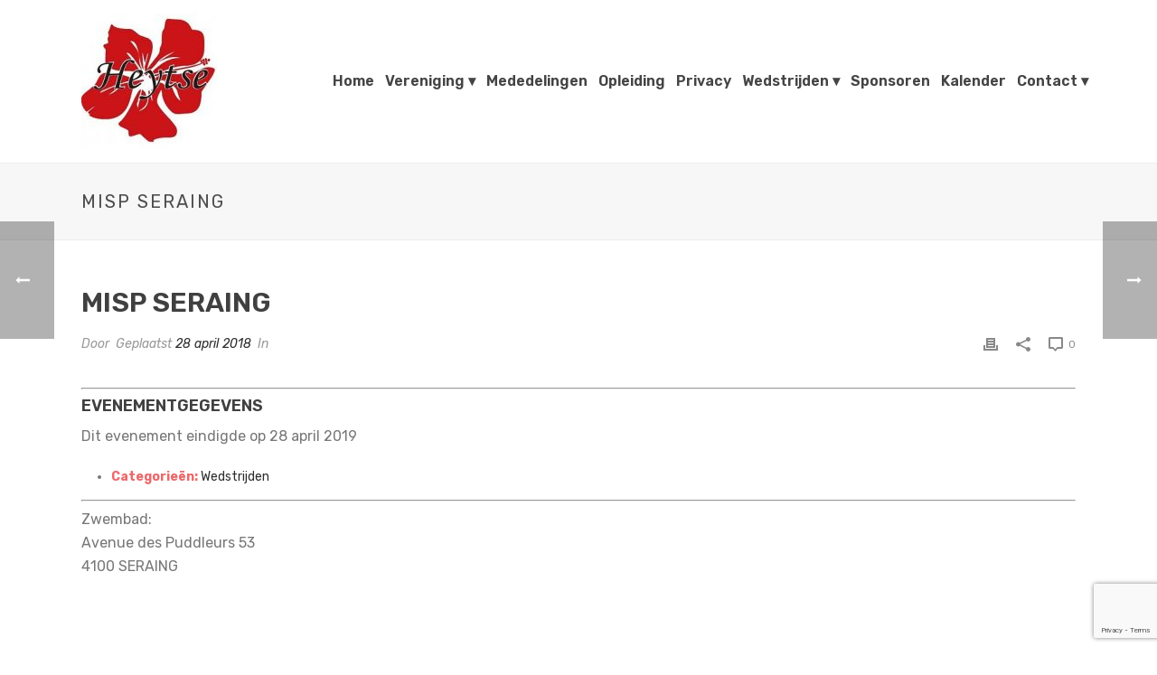

--- FILE ---
content_type: text/html; charset=UTF-8
request_url: https://rbheytse.nl/events/event/misp18/
body_size: 19631
content:
<!DOCTYPE html>
<html lang="nl-NL" >
<head>
		<meta charset="UTF-8" /><meta name="viewport" content="width=device-width, initial-scale=1.0, minimum-scale=1.0, maximum-scale=1.0, user-scalable=0" /><meta http-equiv="X-UA-Compatible" content="IE=edge,chrome=1" /><meta name="format-detection" content="telephone=no"><script type="text/javascript">var ajaxurl = "https://rbheytse.nl/wp-admin/admin-ajax.php";</script><meta name='robots' content='index, follow, max-image-preview:large, max-snippet:-1, max-video-preview:-1' />
<script type="text/javascript">pc_lb_classes = [".pc_lb_trig_27"]; pc_ready_lb = [];</script>

		<style id="critical-path-css" type="text/css">
			body,html{width:100%;height:100%;margin:0;padding:0}.page-preloader{top:0;left:0;z-index:999;position:fixed;height:100%;width:100%;text-align:center}.preloader-preview-area{-webkit-animation-delay:-.2s;animation-delay:-.2s;top:50%;-webkit-transform:translateY(100%);-ms-transform:translateY(100%);transform:translateY(100%);margin-top:10px;max-height:calc(50% - 20px);opacity:1;width:100%;text-align:center;position:absolute}.preloader-logo{max-width:90%;top:50%;-webkit-transform:translateY(-100%);-ms-transform:translateY(-100%);transform:translateY(-100%);margin:-10px auto 0 auto;max-height:calc(50% - 20px);opacity:1;position:relative}.ball-pulse>div{width:15px;height:15px;border-radius:100%;margin:2px;-webkit-animation-fill-mode:both;animation-fill-mode:both;display:inline-block;-webkit-animation:ball-pulse .75s infinite cubic-bezier(.2,.68,.18,1.08);animation:ball-pulse .75s infinite cubic-bezier(.2,.68,.18,1.08)}.ball-pulse>div:nth-child(1){-webkit-animation-delay:-.36s;animation-delay:-.36s}.ball-pulse>div:nth-child(2){-webkit-animation-delay:-.24s;animation-delay:-.24s}.ball-pulse>div:nth-child(3){-webkit-animation-delay:-.12s;animation-delay:-.12s}@-webkit-keyframes ball-pulse{0%{-webkit-transform:scale(1);transform:scale(1);opacity:1}45%{-webkit-transform:scale(.1);transform:scale(.1);opacity:.7}80%{-webkit-transform:scale(1);transform:scale(1);opacity:1}}@keyframes ball-pulse{0%{-webkit-transform:scale(1);transform:scale(1);opacity:1}45%{-webkit-transform:scale(.1);transform:scale(.1);opacity:.7}80%{-webkit-transform:scale(1);transform:scale(1);opacity:1}}.ball-clip-rotate-pulse{position:relative;-webkit-transform:translateY(-15px) translateX(-10px);-ms-transform:translateY(-15px) translateX(-10px);transform:translateY(-15px) translateX(-10px);display:inline-block}.ball-clip-rotate-pulse>div{-webkit-animation-fill-mode:both;animation-fill-mode:both;position:absolute;top:0;left:0;border-radius:100%}.ball-clip-rotate-pulse>div:first-child{height:36px;width:36px;top:7px;left:-7px;-webkit-animation:ball-clip-rotate-pulse-scale 1s 0s cubic-bezier(.09,.57,.49,.9) infinite;animation:ball-clip-rotate-pulse-scale 1s 0s cubic-bezier(.09,.57,.49,.9) infinite}.ball-clip-rotate-pulse>div:last-child{position:absolute;width:50px;height:50px;left:-16px;top:-2px;background:0 0;border:2px solid;-webkit-animation:ball-clip-rotate-pulse-rotate 1s 0s cubic-bezier(.09,.57,.49,.9) infinite;animation:ball-clip-rotate-pulse-rotate 1s 0s cubic-bezier(.09,.57,.49,.9) infinite;-webkit-animation-duration:1s;animation-duration:1s}@-webkit-keyframes ball-clip-rotate-pulse-rotate{0%{-webkit-transform:rotate(0) scale(1);transform:rotate(0) scale(1)}50%{-webkit-transform:rotate(180deg) scale(.6);transform:rotate(180deg) scale(.6)}100%{-webkit-transform:rotate(360deg) scale(1);transform:rotate(360deg) scale(1)}}@keyframes ball-clip-rotate-pulse-rotate{0%{-webkit-transform:rotate(0) scale(1);transform:rotate(0) scale(1)}50%{-webkit-transform:rotate(180deg) scale(.6);transform:rotate(180deg) scale(.6)}100%{-webkit-transform:rotate(360deg) scale(1);transform:rotate(360deg) scale(1)}}@-webkit-keyframes ball-clip-rotate-pulse-scale{30%{-webkit-transform:scale(.3);transform:scale(.3)}100%{-webkit-transform:scale(1);transform:scale(1)}}@keyframes ball-clip-rotate-pulse-scale{30%{-webkit-transform:scale(.3);transform:scale(.3)}100%{-webkit-transform:scale(1);transform:scale(1)}}@-webkit-keyframes square-spin{25%{-webkit-transform:perspective(100px) rotateX(180deg) rotateY(0);transform:perspective(100px) rotateX(180deg) rotateY(0)}50%{-webkit-transform:perspective(100px) rotateX(180deg) rotateY(180deg);transform:perspective(100px) rotateX(180deg) rotateY(180deg)}75%{-webkit-transform:perspective(100px) rotateX(0) rotateY(180deg);transform:perspective(100px) rotateX(0) rotateY(180deg)}100%{-webkit-transform:perspective(100px) rotateX(0) rotateY(0);transform:perspective(100px) rotateX(0) rotateY(0)}}@keyframes square-spin{25%{-webkit-transform:perspective(100px) rotateX(180deg) rotateY(0);transform:perspective(100px) rotateX(180deg) rotateY(0)}50%{-webkit-transform:perspective(100px) rotateX(180deg) rotateY(180deg);transform:perspective(100px) rotateX(180deg) rotateY(180deg)}75%{-webkit-transform:perspective(100px) rotateX(0) rotateY(180deg);transform:perspective(100px) rotateX(0) rotateY(180deg)}100%{-webkit-transform:perspective(100px) rotateX(0) rotateY(0);transform:perspective(100px) rotateX(0) rotateY(0)}}.square-spin{display:inline-block}.square-spin>div{-webkit-animation-fill-mode:both;animation-fill-mode:both;width:50px;height:50px;-webkit-animation:square-spin 3s 0s cubic-bezier(.09,.57,.49,.9) infinite;animation:square-spin 3s 0s cubic-bezier(.09,.57,.49,.9) infinite}.cube-transition{position:relative;-webkit-transform:translate(-25px,-25px);-ms-transform:translate(-25px,-25px);transform:translate(-25px,-25px);display:inline-block}.cube-transition>div{-webkit-animation-fill-mode:both;animation-fill-mode:both;width:15px;height:15px;position:absolute;top:-5px;left:-5px;-webkit-animation:cube-transition 1.6s 0s infinite ease-in-out;animation:cube-transition 1.6s 0s infinite ease-in-out}.cube-transition>div:last-child{-webkit-animation-delay:-.8s;animation-delay:-.8s}@-webkit-keyframes cube-transition{25%{-webkit-transform:translateX(50px) scale(.5) rotate(-90deg);transform:translateX(50px) scale(.5) rotate(-90deg)}50%{-webkit-transform:translate(50px,50px) rotate(-180deg);transform:translate(50px,50px) rotate(-180deg)}75%{-webkit-transform:translateY(50px) scale(.5) rotate(-270deg);transform:translateY(50px) scale(.5) rotate(-270deg)}100%{-webkit-transform:rotate(-360deg);transform:rotate(-360deg)}}@keyframes cube-transition{25%{-webkit-transform:translateX(50px) scale(.5) rotate(-90deg);transform:translateX(50px) scale(.5) rotate(-90deg)}50%{-webkit-transform:translate(50px,50px) rotate(-180deg);transform:translate(50px,50px) rotate(-180deg)}75%{-webkit-transform:translateY(50px) scale(.5) rotate(-270deg);transform:translateY(50px) scale(.5) rotate(-270deg)}100%{-webkit-transform:rotate(-360deg);transform:rotate(-360deg)}}.ball-scale>div{border-radius:100%;margin:2px;-webkit-animation-fill-mode:both;animation-fill-mode:both;display:inline-block;height:60px;width:60px;-webkit-animation:ball-scale 1s 0s ease-in-out infinite;animation:ball-scale 1s 0s ease-in-out infinite}@-webkit-keyframes ball-scale{0%{-webkit-transform:scale(0);transform:scale(0)}100%{-webkit-transform:scale(1);transform:scale(1);opacity:0}}@keyframes ball-scale{0%{-webkit-transform:scale(0);transform:scale(0)}100%{-webkit-transform:scale(1);transform:scale(1);opacity:0}}.line-scale>div{-webkit-animation-fill-mode:both;animation-fill-mode:both;display:inline-block;width:5px;height:50px;border-radius:2px;margin:2px}.line-scale>div:nth-child(1){-webkit-animation:line-scale 1s -.5s infinite cubic-bezier(.2,.68,.18,1.08);animation:line-scale 1s -.5s infinite cubic-bezier(.2,.68,.18,1.08)}.line-scale>div:nth-child(2){-webkit-animation:line-scale 1s -.4s infinite cubic-bezier(.2,.68,.18,1.08);animation:line-scale 1s -.4s infinite cubic-bezier(.2,.68,.18,1.08)}.line-scale>div:nth-child(3){-webkit-animation:line-scale 1s -.3s infinite cubic-bezier(.2,.68,.18,1.08);animation:line-scale 1s -.3s infinite cubic-bezier(.2,.68,.18,1.08)}.line-scale>div:nth-child(4){-webkit-animation:line-scale 1s -.2s infinite cubic-bezier(.2,.68,.18,1.08);animation:line-scale 1s -.2s infinite cubic-bezier(.2,.68,.18,1.08)}.line-scale>div:nth-child(5){-webkit-animation:line-scale 1s -.1s infinite cubic-bezier(.2,.68,.18,1.08);animation:line-scale 1s -.1s infinite cubic-bezier(.2,.68,.18,1.08)}@-webkit-keyframes line-scale{0%{-webkit-transform:scaley(1);transform:scaley(1)}50%{-webkit-transform:scaley(.4);transform:scaley(.4)}100%{-webkit-transform:scaley(1);transform:scaley(1)}}@keyframes line-scale{0%{-webkit-transform:scaley(1);transform:scaley(1)}50%{-webkit-transform:scaley(.4);transform:scaley(.4)}100%{-webkit-transform:scaley(1);transform:scaley(1)}}.ball-scale-multiple{position:relative;-webkit-transform:translateY(30px);-ms-transform:translateY(30px);transform:translateY(30px);display:inline-block}.ball-scale-multiple>div{border-radius:100%;-webkit-animation-fill-mode:both;animation-fill-mode:both;margin:2px;position:absolute;left:-30px;top:0;opacity:0;margin:0;width:50px;height:50px;-webkit-animation:ball-scale-multiple 1s 0s linear infinite;animation:ball-scale-multiple 1s 0s linear infinite}.ball-scale-multiple>div:nth-child(2){-webkit-animation-delay:-.2s;animation-delay:-.2s}.ball-scale-multiple>div:nth-child(3){-webkit-animation-delay:-.2s;animation-delay:-.2s}@-webkit-keyframes ball-scale-multiple{0%{-webkit-transform:scale(0);transform:scale(0);opacity:0}5%{opacity:1}100%{-webkit-transform:scale(1);transform:scale(1);opacity:0}}@keyframes ball-scale-multiple{0%{-webkit-transform:scale(0);transform:scale(0);opacity:0}5%{opacity:1}100%{-webkit-transform:scale(1);transform:scale(1);opacity:0}}.ball-pulse-sync{display:inline-block}.ball-pulse-sync>div{width:15px;height:15px;border-radius:100%;margin:2px;-webkit-animation-fill-mode:both;animation-fill-mode:both;display:inline-block}.ball-pulse-sync>div:nth-child(1){-webkit-animation:ball-pulse-sync .6s -.21s infinite ease-in-out;animation:ball-pulse-sync .6s -.21s infinite ease-in-out}.ball-pulse-sync>div:nth-child(2){-webkit-animation:ball-pulse-sync .6s -.14s infinite ease-in-out;animation:ball-pulse-sync .6s -.14s infinite ease-in-out}.ball-pulse-sync>div:nth-child(3){-webkit-animation:ball-pulse-sync .6s -70ms infinite ease-in-out;animation:ball-pulse-sync .6s -70ms infinite ease-in-out}@-webkit-keyframes ball-pulse-sync{33%{-webkit-transform:translateY(10px);transform:translateY(10px)}66%{-webkit-transform:translateY(-10px);transform:translateY(-10px)}100%{-webkit-transform:translateY(0);transform:translateY(0)}}@keyframes ball-pulse-sync{33%{-webkit-transform:translateY(10px);transform:translateY(10px)}66%{-webkit-transform:translateY(-10px);transform:translateY(-10px)}100%{-webkit-transform:translateY(0);transform:translateY(0)}}.transparent-circle{display:inline-block;border-top:.5em solid rgba(255,255,255,.2);border-right:.5em solid rgba(255,255,255,.2);border-bottom:.5em solid rgba(255,255,255,.2);border-left:.5em solid #fff;-webkit-transform:translateZ(0);transform:translateZ(0);-webkit-animation:transparent-circle 1.1s infinite linear;animation:transparent-circle 1.1s infinite linear;width:50px;height:50px;border-radius:50%}.transparent-circle:after{border-radius:50%;width:10em;height:10em}@-webkit-keyframes transparent-circle{0%{-webkit-transform:rotate(0);transform:rotate(0)}100%{-webkit-transform:rotate(360deg);transform:rotate(360deg)}}@keyframes transparent-circle{0%{-webkit-transform:rotate(0);transform:rotate(0)}100%{-webkit-transform:rotate(360deg);transform:rotate(360deg)}}.ball-spin-fade-loader{position:relative;top:-10px;left:-10px;display:inline-block}.ball-spin-fade-loader>div{width:15px;height:15px;border-radius:100%;margin:2px;-webkit-animation-fill-mode:both;animation-fill-mode:both;position:absolute;-webkit-animation:ball-spin-fade-loader 1s infinite linear;animation:ball-spin-fade-loader 1s infinite linear}.ball-spin-fade-loader>div:nth-child(1){top:25px;left:0;animation-delay:-.84s;-webkit-animation-delay:-.84s}.ball-spin-fade-loader>div:nth-child(2){top:17.05px;left:17.05px;animation-delay:-.72s;-webkit-animation-delay:-.72s}.ball-spin-fade-loader>div:nth-child(3){top:0;left:25px;animation-delay:-.6s;-webkit-animation-delay:-.6s}.ball-spin-fade-loader>div:nth-child(4){top:-17.05px;left:17.05px;animation-delay:-.48s;-webkit-animation-delay:-.48s}.ball-spin-fade-loader>div:nth-child(5){top:-25px;left:0;animation-delay:-.36s;-webkit-animation-delay:-.36s}.ball-spin-fade-loader>div:nth-child(6){top:-17.05px;left:-17.05px;animation-delay:-.24s;-webkit-animation-delay:-.24s}.ball-spin-fade-loader>div:nth-child(7){top:0;left:-25px;animation-delay:-.12s;-webkit-animation-delay:-.12s}.ball-spin-fade-loader>div:nth-child(8){top:17.05px;left:-17.05px;animation-delay:0s;-webkit-animation-delay:0s}@-webkit-keyframes ball-spin-fade-loader{50%{opacity:.3;-webkit-transform:scale(.4);transform:scale(.4)}100%{opacity:1;-webkit-transform:scale(1);transform:scale(1)}}@keyframes ball-spin-fade-loader{50%{opacity:.3;-webkit-transform:scale(.4);transform:scale(.4)}100%{opacity:1;-webkit-transform:scale(1);transform:scale(1)}}		</style>

		
	<!-- This site is optimized with the Yoast SEO plugin v26.7 - https://yoast.com/wordpress/plugins/seo/ -->
	<title>MISP SERAING - Reddingsbrigade Heythuysen</title>
	<link rel="canonical" href="https://rbheytse.nl/events/event/misp18/" />
	<meta property="og:locale" content="nl_NL" />
	<meta property="og:type" content="article" />
	<meta property="og:title" content="MISP SERAING - Reddingsbrigade Heythuysen" />
	<meta property="og:description" content="Evenementgegevens Dit evenement eindigde op 28 april 2019 Categorie&#235;n: Wedstrijden Zwembad: Avenue des Puddleurs 53 4100 SERAING" />
	<meta property="og:url" content="https://rbheytse.nl/events/event/misp18/" />
	<meta property="og:site_name" content="Reddingsbrigade Heythuysen" />
	<meta property="article:publisher" content="https://www.facebook.com/ReddingsbrigadeAoreven/" />
	<meta property="article:modified_time" content="2020-07-05T08:41:54+00:00" />
	<meta name="twitter:card" content="summary_large_image" />
	<meta name="twitter:site" content="@RBAHeythuysen" />
	<script type="application/ld+json" class="yoast-schema-graph">{"@context":"https://schema.org","@graph":[{"@type":"WebPage","@id":"https://rbheytse.nl/events/event/misp18/","url":"https://rbheytse.nl/events/event/misp18/","name":"MISP SERAING - Reddingsbrigade Heythuysen","isPartOf":{"@id":"https://rbheytse.nl/#website"},"datePublished":"2018-04-28T07:14:29+00:00","dateModified":"2020-07-05T08:41:54+00:00","breadcrumb":{"@id":"https://rbheytse.nl/events/event/misp18/#breadcrumb"},"inLanguage":"nl-NL","potentialAction":[{"@type":"ReadAction","target":["https://rbheytse.nl/events/event/misp18/"]}]},{"@type":"BreadcrumbList","@id":"https://rbheytse.nl/events/event/misp18/#breadcrumb","itemListElement":[{"@type":"ListItem","position":1,"name":"Home","item":"https://rbheytse.nl/"},{"@type":"ListItem","position":2,"name":"Evenementen","item":"https://rbheytse.nl/events/event/"},{"@type":"ListItem","position":3,"name":"MISP SERAING"}]},{"@type":"WebSite","@id":"https://rbheytse.nl/#website","url":"https://rbheytse.nl/","name":"Reddingsbrigade Heythuysen","description":"Heythuysen","potentialAction":[{"@type":"SearchAction","target":{"@type":"EntryPoint","urlTemplate":"https://rbheytse.nl/?s={search_term_string}"},"query-input":{"@type":"PropertyValueSpecification","valueRequired":true,"valueName":"search_term_string"}}],"inLanguage":"nl-NL"}]}</script>
	<!-- / Yoast SEO plugin. -->


<link rel="alternate" type="application/rss+xml" title="Reddingsbrigade  Heythuysen &raquo; feed" href="https://rbheytse.nl/feed/" />

<link rel="shortcut icon" href="https://rbheytse.nl/wp-content/uploads/2018/08/logo-rb-heythuysen-optimized.jpg"  />
<link rel="apple-touch-icon-precomposed" href="https://rbheytse.nl/wp-content/uploads/2018/08/logo-rb-heythuysen-optimized.jpg">
<link rel="apple-touch-icon-precomposed" sizes="72x72" href="https://rbheytse.nl/wp-content/uploads/2018/08/logo-rb-heythuysen-optimized.jpg">
<script type="text/javascript">window.abb = {};php = {};window.PHP = {};PHP.ajax = "https://rbheytse.nl/wp-admin/admin-ajax.php";PHP.wp_p_id = "1739";var mk_header_parallax, mk_banner_parallax, mk_page_parallax, mk_footer_parallax, mk_body_parallax;var mk_images_dir = "https://rbheytse.nl/wp-content/themes/jupiter/assets/images",mk_theme_js_path = "https://rbheytse.nl/wp-content/themes/jupiter/assets/js",mk_theme_dir = "https://rbheytse.nl/wp-content/themes/jupiter",mk_captcha_placeholder = "Enter Captcha",mk_captcha_invalid_txt = "Invalid. Try again.",mk_captcha_correct_txt = "Captcha correct.",mk_responsive_nav_width = 1140,mk_vertical_header_back = "Back",mk_vertical_header_anim = "1",mk_check_rtl = true,mk_grid_width = 1140,mk_ajax_search_option = "disable",mk_preloader_bg_color = "#fff",mk_accent_color = "#ed1f23",mk_go_to_top =  "true",mk_smooth_scroll =  "true",mk_show_background_video =  "true",mk_preloader_bar_color = "#ed1f23",mk_preloader_logo = "";var mk_header_parallax = false,mk_banner_parallax = false,mk_footer_parallax = false,mk_body_parallax = false,mk_no_more_posts = "No More Posts",mk_typekit_id   = "",mk_google_fonts = ["Rubik:100italic,200italic,300italic,400italic,500italic,600italic,700italic,800italic,900italic,100,200,300,400,500,600,700,800,900"],mk_global_lazyload = true;</script><link rel="alternate" title="oEmbed (JSON)" type="application/json+oembed" href="https://rbheytse.nl/wp-json/oembed/1.0/embed?url=https%3A%2F%2Frbheytse.nl%2Fevents%2Fevent%2Fmisp18%2F" />
<link rel="alternate" title="oEmbed (XML)" type="text/xml+oembed" href="https://rbheytse.nl/wp-json/oembed/1.0/embed?url=https%3A%2F%2Frbheytse.nl%2Fevents%2Fevent%2Fmisp18%2F&#038;format=xml" />
<style id='wp-img-auto-sizes-contain-inline-css' type='text/css'>
img:is([sizes=auto i],[sizes^="auto," i]){contain-intrinsic-size:3000px 1500px}
/*# sourceURL=wp-img-auto-sizes-contain-inline-css */
</style>
<link rel='stylesheet' id='layerslider-css' href='https://rbheytse.nl/wp-content/plugins/LayerSlider/assets/static/layerslider/css/layerslider.css?ver=7.15.1' type='text/css' media='all' />
<style id='wp-block-library-inline-css' type='text/css'>
:root{--wp-block-synced-color:#7a00df;--wp-block-synced-color--rgb:122,0,223;--wp-bound-block-color:var(--wp-block-synced-color);--wp-editor-canvas-background:#ddd;--wp-admin-theme-color:#007cba;--wp-admin-theme-color--rgb:0,124,186;--wp-admin-theme-color-darker-10:#006ba1;--wp-admin-theme-color-darker-10--rgb:0,107,160.5;--wp-admin-theme-color-darker-20:#005a87;--wp-admin-theme-color-darker-20--rgb:0,90,135;--wp-admin-border-width-focus:2px}@media (min-resolution:192dpi){:root{--wp-admin-border-width-focus:1.5px}}.wp-element-button{cursor:pointer}:root .has-very-light-gray-background-color{background-color:#eee}:root .has-very-dark-gray-background-color{background-color:#313131}:root .has-very-light-gray-color{color:#eee}:root .has-very-dark-gray-color{color:#313131}:root .has-vivid-green-cyan-to-vivid-cyan-blue-gradient-background{background:linear-gradient(135deg,#00d084,#0693e3)}:root .has-purple-crush-gradient-background{background:linear-gradient(135deg,#34e2e4,#4721fb 50%,#ab1dfe)}:root .has-hazy-dawn-gradient-background{background:linear-gradient(135deg,#faaca8,#dad0ec)}:root .has-subdued-olive-gradient-background{background:linear-gradient(135deg,#fafae1,#67a671)}:root .has-atomic-cream-gradient-background{background:linear-gradient(135deg,#fdd79a,#004a59)}:root .has-nightshade-gradient-background{background:linear-gradient(135deg,#330968,#31cdcf)}:root .has-midnight-gradient-background{background:linear-gradient(135deg,#020381,#2874fc)}:root{--wp--preset--font-size--normal:16px;--wp--preset--font-size--huge:42px}.has-regular-font-size{font-size:1em}.has-larger-font-size{font-size:2.625em}.has-normal-font-size{font-size:var(--wp--preset--font-size--normal)}.has-huge-font-size{font-size:var(--wp--preset--font-size--huge)}.has-text-align-center{text-align:center}.has-text-align-left{text-align:left}.has-text-align-right{text-align:right}.has-fit-text{white-space:nowrap!important}#end-resizable-editor-section{display:none}.aligncenter{clear:both}.items-justified-left{justify-content:flex-start}.items-justified-center{justify-content:center}.items-justified-right{justify-content:flex-end}.items-justified-space-between{justify-content:space-between}.screen-reader-text{border:0;clip-path:inset(50%);height:1px;margin:-1px;overflow:hidden;padding:0;position:absolute;width:1px;word-wrap:normal!important}.screen-reader-text:focus{background-color:#ddd;clip-path:none;color:#444;display:block;font-size:1em;height:auto;left:5px;line-height:normal;padding:15px 23px 14px;text-decoration:none;top:5px;width:auto;z-index:100000}html :where(.has-border-color){border-style:solid}html :where([style*=border-top-color]){border-top-style:solid}html :where([style*=border-right-color]){border-right-style:solid}html :where([style*=border-bottom-color]){border-bottom-style:solid}html :where([style*=border-left-color]){border-left-style:solid}html :where([style*=border-width]){border-style:solid}html :where([style*=border-top-width]){border-top-style:solid}html :where([style*=border-right-width]){border-right-style:solid}html :where([style*=border-bottom-width]){border-bottom-style:solid}html :where([style*=border-left-width]){border-left-style:solid}html :where(img[class*=wp-image-]){height:auto;max-width:100%}:where(figure){margin:0 0 1em}html :where(.is-position-sticky){--wp-admin--admin-bar--position-offset:var(--wp-admin--admin-bar--height,0px)}@media screen and (max-width:600px){html :where(.is-position-sticky){--wp-admin--admin-bar--position-offset:0px}}

/*# sourceURL=wp-block-library-inline-css */
</style><style id='global-styles-inline-css' type='text/css'>
:root{--wp--preset--aspect-ratio--square: 1;--wp--preset--aspect-ratio--4-3: 4/3;--wp--preset--aspect-ratio--3-4: 3/4;--wp--preset--aspect-ratio--3-2: 3/2;--wp--preset--aspect-ratio--2-3: 2/3;--wp--preset--aspect-ratio--16-9: 16/9;--wp--preset--aspect-ratio--9-16: 9/16;--wp--preset--color--black: #000000;--wp--preset--color--cyan-bluish-gray: #abb8c3;--wp--preset--color--white: #ffffff;--wp--preset--color--pale-pink: #f78da7;--wp--preset--color--vivid-red: #cf2e2e;--wp--preset--color--luminous-vivid-orange: #ff6900;--wp--preset--color--luminous-vivid-amber: #fcb900;--wp--preset--color--light-green-cyan: #7bdcb5;--wp--preset--color--vivid-green-cyan: #00d084;--wp--preset--color--pale-cyan-blue: #8ed1fc;--wp--preset--color--vivid-cyan-blue: #0693e3;--wp--preset--color--vivid-purple: #9b51e0;--wp--preset--gradient--vivid-cyan-blue-to-vivid-purple: linear-gradient(135deg,rgb(6,147,227) 0%,rgb(155,81,224) 100%);--wp--preset--gradient--light-green-cyan-to-vivid-green-cyan: linear-gradient(135deg,rgb(122,220,180) 0%,rgb(0,208,130) 100%);--wp--preset--gradient--luminous-vivid-amber-to-luminous-vivid-orange: linear-gradient(135deg,rgb(252,185,0) 0%,rgb(255,105,0) 100%);--wp--preset--gradient--luminous-vivid-orange-to-vivid-red: linear-gradient(135deg,rgb(255,105,0) 0%,rgb(207,46,46) 100%);--wp--preset--gradient--very-light-gray-to-cyan-bluish-gray: linear-gradient(135deg,rgb(238,238,238) 0%,rgb(169,184,195) 100%);--wp--preset--gradient--cool-to-warm-spectrum: linear-gradient(135deg,rgb(74,234,220) 0%,rgb(151,120,209) 20%,rgb(207,42,186) 40%,rgb(238,44,130) 60%,rgb(251,105,98) 80%,rgb(254,248,76) 100%);--wp--preset--gradient--blush-light-purple: linear-gradient(135deg,rgb(255,206,236) 0%,rgb(152,150,240) 100%);--wp--preset--gradient--blush-bordeaux: linear-gradient(135deg,rgb(254,205,165) 0%,rgb(254,45,45) 50%,rgb(107,0,62) 100%);--wp--preset--gradient--luminous-dusk: linear-gradient(135deg,rgb(255,203,112) 0%,rgb(199,81,192) 50%,rgb(65,88,208) 100%);--wp--preset--gradient--pale-ocean: linear-gradient(135deg,rgb(255,245,203) 0%,rgb(182,227,212) 50%,rgb(51,167,181) 100%);--wp--preset--gradient--electric-grass: linear-gradient(135deg,rgb(202,248,128) 0%,rgb(113,206,126) 100%);--wp--preset--gradient--midnight: linear-gradient(135deg,rgb(2,3,129) 0%,rgb(40,116,252) 100%);--wp--preset--font-size--small: 13px;--wp--preset--font-size--medium: 20px;--wp--preset--font-size--large: 36px;--wp--preset--font-size--x-large: 42px;--wp--preset--spacing--20: 0.44rem;--wp--preset--spacing--30: 0.67rem;--wp--preset--spacing--40: 1rem;--wp--preset--spacing--50: 1.5rem;--wp--preset--spacing--60: 2.25rem;--wp--preset--spacing--70: 3.38rem;--wp--preset--spacing--80: 5.06rem;--wp--preset--shadow--natural: 6px 6px 9px rgba(0, 0, 0, 0.2);--wp--preset--shadow--deep: 12px 12px 50px rgba(0, 0, 0, 0.4);--wp--preset--shadow--sharp: 6px 6px 0px rgba(0, 0, 0, 0.2);--wp--preset--shadow--outlined: 6px 6px 0px -3px rgb(255, 255, 255), 6px 6px rgb(0, 0, 0);--wp--preset--shadow--crisp: 6px 6px 0px rgb(0, 0, 0);}:where(.is-layout-flex){gap: 0.5em;}:where(.is-layout-grid){gap: 0.5em;}body .is-layout-flex{display: flex;}.is-layout-flex{flex-wrap: wrap;align-items: center;}.is-layout-flex > :is(*, div){margin: 0;}body .is-layout-grid{display: grid;}.is-layout-grid > :is(*, div){margin: 0;}:where(.wp-block-columns.is-layout-flex){gap: 2em;}:where(.wp-block-columns.is-layout-grid){gap: 2em;}:where(.wp-block-post-template.is-layout-flex){gap: 1.25em;}:where(.wp-block-post-template.is-layout-grid){gap: 1.25em;}.has-black-color{color: var(--wp--preset--color--black) !important;}.has-cyan-bluish-gray-color{color: var(--wp--preset--color--cyan-bluish-gray) !important;}.has-white-color{color: var(--wp--preset--color--white) !important;}.has-pale-pink-color{color: var(--wp--preset--color--pale-pink) !important;}.has-vivid-red-color{color: var(--wp--preset--color--vivid-red) !important;}.has-luminous-vivid-orange-color{color: var(--wp--preset--color--luminous-vivid-orange) !important;}.has-luminous-vivid-amber-color{color: var(--wp--preset--color--luminous-vivid-amber) !important;}.has-light-green-cyan-color{color: var(--wp--preset--color--light-green-cyan) !important;}.has-vivid-green-cyan-color{color: var(--wp--preset--color--vivid-green-cyan) !important;}.has-pale-cyan-blue-color{color: var(--wp--preset--color--pale-cyan-blue) !important;}.has-vivid-cyan-blue-color{color: var(--wp--preset--color--vivid-cyan-blue) !important;}.has-vivid-purple-color{color: var(--wp--preset--color--vivid-purple) !important;}.has-black-background-color{background-color: var(--wp--preset--color--black) !important;}.has-cyan-bluish-gray-background-color{background-color: var(--wp--preset--color--cyan-bluish-gray) !important;}.has-white-background-color{background-color: var(--wp--preset--color--white) !important;}.has-pale-pink-background-color{background-color: var(--wp--preset--color--pale-pink) !important;}.has-vivid-red-background-color{background-color: var(--wp--preset--color--vivid-red) !important;}.has-luminous-vivid-orange-background-color{background-color: var(--wp--preset--color--luminous-vivid-orange) !important;}.has-luminous-vivid-amber-background-color{background-color: var(--wp--preset--color--luminous-vivid-amber) !important;}.has-light-green-cyan-background-color{background-color: var(--wp--preset--color--light-green-cyan) !important;}.has-vivid-green-cyan-background-color{background-color: var(--wp--preset--color--vivid-green-cyan) !important;}.has-pale-cyan-blue-background-color{background-color: var(--wp--preset--color--pale-cyan-blue) !important;}.has-vivid-cyan-blue-background-color{background-color: var(--wp--preset--color--vivid-cyan-blue) !important;}.has-vivid-purple-background-color{background-color: var(--wp--preset--color--vivid-purple) !important;}.has-black-border-color{border-color: var(--wp--preset--color--black) !important;}.has-cyan-bluish-gray-border-color{border-color: var(--wp--preset--color--cyan-bluish-gray) !important;}.has-white-border-color{border-color: var(--wp--preset--color--white) !important;}.has-pale-pink-border-color{border-color: var(--wp--preset--color--pale-pink) !important;}.has-vivid-red-border-color{border-color: var(--wp--preset--color--vivid-red) !important;}.has-luminous-vivid-orange-border-color{border-color: var(--wp--preset--color--luminous-vivid-orange) !important;}.has-luminous-vivid-amber-border-color{border-color: var(--wp--preset--color--luminous-vivid-amber) !important;}.has-light-green-cyan-border-color{border-color: var(--wp--preset--color--light-green-cyan) !important;}.has-vivid-green-cyan-border-color{border-color: var(--wp--preset--color--vivid-green-cyan) !important;}.has-pale-cyan-blue-border-color{border-color: var(--wp--preset--color--pale-cyan-blue) !important;}.has-vivid-cyan-blue-border-color{border-color: var(--wp--preset--color--vivid-cyan-blue) !important;}.has-vivid-purple-border-color{border-color: var(--wp--preset--color--vivid-purple) !important;}.has-vivid-cyan-blue-to-vivid-purple-gradient-background{background: var(--wp--preset--gradient--vivid-cyan-blue-to-vivid-purple) !important;}.has-light-green-cyan-to-vivid-green-cyan-gradient-background{background: var(--wp--preset--gradient--light-green-cyan-to-vivid-green-cyan) !important;}.has-luminous-vivid-amber-to-luminous-vivid-orange-gradient-background{background: var(--wp--preset--gradient--luminous-vivid-amber-to-luminous-vivid-orange) !important;}.has-luminous-vivid-orange-to-vivid-red-gradient-background{background: var(--wp--preset--gradient--luminous-vivid-orange-to-vivid-red) !important;}.has-very-light-gray-to-cyan-bluish-gray-gradient-background{background: var(--wp--preset--gradient--very-light-gray-to-cyan-bluish-gray) !important;}.has-cool-to-warm-spectrum-gradient-background{background: var(--wp--preset--gradient--cool-to-warm-spectrum) !important;}.has-blush-light-purple-gradient-background{background: var(--wp--preset--gradient--blush-light-purple) !important;}.has-blush-bordeaux-gradient-background{background: var(--wp--preset--gradient--blush-bordeaux) !important;}.has-luminous-dusk-gradient-background{background: var(--wp--preset--gradient--luminous-dusk) !important;}.has-pale-ocean-gradient-background{background: var(--wp--preset--gradient--pale-ocean) !important;}.has-electric-grass-gradient-background{background: var(--wp--preset--gradient--electric-grass) !important;}.has-midnight-gradient-background{background: var(--wp--preset--gradient--midnight) !important;}.has-small-font-size{font-size: var(--wp--preset--font-size--small) !important;}.has-medium-font-size{font-size: var(--wp--preset--font-size--medium) !important;}.has-large-font-size{font-size: var(--wp--preset--font-size--large) !important;}.has-x-large-font-size{font-size: var(--wp--preset--font-size--x-large) !important;}
/*# sourceURL=global-styles-inline-css */
</style>

<style id='classic-theme-styles-inline-css' type='text/css'>
/*! This file is auto-generated */
.wp-block-button__link{color:#fff;background-color:#32373c;border-radius:9999px;box-shadow:none;text-decoration:none;padding:calc(.667em + 2px) calc(1.333em + 2px);font-size:1.125em}.wp-block-file__button{background:#32373c;color:#fff;text-decoration:none}
/*# sourceURL=/wp-includes/css/classic-themes.min.css */
</style>
<link rel='stylesheet' id='contact-form-7-css' href='https://rbheytse.nl/wp-content/plugins/contact-form-7/includes/css/styles.css?ver=6.1.4' type='text/css' media='all' />
<link rel='stylesheet' id='theme-styles-css' href='https://rbheytse.nl/wp-content/themes/jupiter/assets/stylesheet/min/full-styles.6.12.0.css?ver=1709195039' type='text/css' media='all' />
<style id='theme-styles-inline-css' type='text/css'>

			#wpadminbar {
				-webkit-backface-visibility: hidden;
				backface-visibility: hidden;
				-webkit-perspective: 1000;
				-ms-perspective: 1000;
				perspective: 1000;
				-webkit-transform: translateZ(0px);
				-ms-transform: translateZ(0px);
				transform: translateZ(0px);
			}
			@media screen and (max-width: 600px) {
				#wpadminbar {
					position: fixed !important;
				}
			}
		
body { background-color:#fff; } .hb-custom-header #mk-page-introduce, .mk-header { background-color:#f7f7f7;background-size:cover;-webkit-background-size:cover;-moz-background-size:cover; } .hb-custom-header > div, .mk-header-bg { background-color:#fff; } .mk-classic-nav-bg { background-color:#fff; } .master-holder-bg { background-color:#fff; } #mk-footer { background-color:#ffffff; } #mk-boxed-layout { -webkit-box-shadow:0 0 0px rgba(0, 0, 0, 0); -moz-box-shadow:0 0 0px rgba(0, 0, 0, 0); box-shadow:0 0 0px rgba(0, 0, 0, 0); } .mk-news-tab .mk-tabs-tabs .is-active a, .mk-fancy-title.pattern-style span, .mk-fancy-title.pattern-style.color-gradient span:after, .page-bg-color { background-color:#fff; } .page-title { font-size:20px; color:#4d4d4d; text-transform:uppercase; font-weight:400; letter-spacing:2px; } .page-subtitle { font-size:14px; line-height:100%; color:#a3a3a3; font-size:14px; text-transform:none; } .mk-header { border-bottom:1px solid #ededed; } .header-style-1 .mk-header-padding-wrapper, .header-style-2 .mk-header-padding-wrapper, .header-style-3 .mk-header-padding-wrapper { padding-top:171px; } .mk-process-steps[max-width~="950px"] ul::before { display:none !important; } .mk-process-steps[max-width~="950px"] li { margin-bottom:30px !important; width:100% !important; text-align:center; } .mk-event-countdown-ul[max-width~="750px"] li { width:90%; display:block; margin:0 auto 15px; } body { font-family:Arial, Helvetica, sans-serif } body, .main-navigation-ul, .mk-vm-menuwrapper, .mk-fancy-title { font-family:Rubik } @font-face { font-family:'star'; src:url('https://rbheytse.nl/wp-content/themes/jupiter/assets/stylesheet/fonts/star/font.eot'); src:url('https://rbheytse.nl/wp-content/themes/jupiter/assets/stylesheet/fonts/star/font.eot?#iefix') format('embedded-opentype'), url('https://rbheytse.nl/wp-content/themes/jupiter/assets/stylesheet/fonts/star/font.woff') format('woff'), url('https://rbheytse.nl/wp-content/themes/jupiter/assets/stylesheet/fonts/star/font.ttf') format('truetype'), url('https://rbheytse.nl/wp-content/themes/jupiter/assets/stylesheet/fonts/star/font.svg#star') format('svg'); font-weight:normal; font-style:normal; } @font-face { font-family:'WooCommerce'; src:url('https://rbheytse.nl/wp-content/themes/jupiter/assets/stylesheet/fonts/woocommerce/font.eot'); src:url('https://rbheytse.nl/wp-content/themes/jupiter/assets/stylesheet/fonts/woocommerce/font.eot?#iefix') format('embedded-opentype'), url('https://rbheytse.nl/wp-content/themes/jupiter/assets/stylesheet/fonts/woocommerce/font.woff') format('woff'), url('https://rbheytse.nl/wp-content/themes/jupiter/assets/stylesheet/fonts/woocommerce/font.ttf') format('truetype'), url('https://rbheytse.nl/wp-content/themes/jupiter/assets/stylesheet/fonts/woocommerce/font.svg#WooCommerce') format('svg'); font-weight:normal; font-style:normal; }.mk-header-inner.add-header-height { padding-bottom:5px; padding-top:5px; } #sub-footer > .mk-grid { border-top:1px solid #ececec; padding-top:0px; } .wpb_gmaps_widget .wpb_wrapper { background-color:transparent; padding:0; } .wpcf7-form .wpcf7-textarea { width:90%; height:120px; } .wpcf7-submit { color:#ed1f23; border:1px solid #ed1f23; } .wpcf7-submit:hover { background-color:#ed686a; color:#fff; } .fc-basic-view tbody .fc-row { min-height:8em!important; } .fc-day-grid-container { border:1px solid #ddd!important; } .fc-ltr .fc-basic-view .fc-day-number { text-align:right; padding-right:5px!important; } .header-logo img { max-width:245px!important; }
/*# sourceURL=theme-styles-inline-css */
</style>
<link rel='stylesheet' id='mkhb-render-css' href='https://rbheytse.nl/wp-content/themes/jupiter/header-builder/includes/assets/css/mkhb-render.css?ver=6.12.0' type='text/css' media='all' />
<link rel='stylesheet' id='mkhb-row-css' href='https://rbheytse.nl/wp-content/themes/jupiter/header-builder/includes/assets/css/mkhb-row.css?ver=6.12.0' type='text/css' media='all' />
<link rel='stylesheet' id='mkhb-column-css' href='https://rbheytse.nl/wp-content/themes/jupiter/header-builder/includes/assets/css/mkhb-column.css?ver=6.12.0' type='text/css' media='all' />
<link rel='stylesheet' id='theme-options-css' href='https://rbheytse.nl/wp-content/uploads/mk_assets/theme-options-production-1765828671.css?ver=1765828496' type='text/css' media='all' />
<link rel='stylesheet' id='jupiter-donut-shortcodes-css' href='https://rbheytse.nl/wp-content/plugins/jupiter-donut/assets/css/shortcodes-styles.min.css?ver=1.6.5' type='text/css' media='all' />
<link rel='stylesheet' id='mk-style-css' href='https://rbheytse.nl/wp-content/themes/jupiter-child/style.css?ver=6.9' type='text/css' media='all' />
<link rel='stylesheet' id='pc-fontawesome-css' href='https://rbheytse.nl/wp-content/plugins/private-content/css/fontAwesome/css/all.min.css?ver=5.15.2' type='text/css' media='all' />
<link rel='stylesheet' id='pc_lightbox-css' href='https://rbheytse.nl/wp-content/plugins/private-content/js/magnific_popup/magnific-popup.css?ver=1.1.0' type='text/css' media='all' />
<link rel='stylesheet' id='pc_frontend-css' href='https://rbheytse.nl/wp-content/plugins/private-content/css/frontend.min.css?ver=8.1.4' type='text/css' media='all' />
<link rel='stylesheet' id='pc_style-css' href='https://rbheytse.nl/wp-content/plugins/private-content/css/custom.css?ver=8.1.4-' type='text/css' media='all' />
<script type="text/javascript" data-noptimize='' data-no-minify='' src="https://rbheytse.nl/wp-content/themes/jupiter/assets/js/plugins/wp-enqueue/min/webfontloader.js?ver=6.9" id="mk-webfontloader-js"></script>
<script type="text/javascript" id="mk-webfontloader-js-after">
/* <![CDATA[ */
WebFontConfig = {
	timeout: 2000
}

if ( mk_typekit_id.length > 0 ) {
	WebFontConfig.typekit = {
		id: mk_typekit_id
	}
}

if ( mk_google_fonts.length > 0 ) {
	WebFontConfig.google = {
		families:  mk_google_fonts
	}
}

if ( (mk_google_fonts.length > 0 || mk_typekit_id.length > 0) && navigator.userAgent.indexOf("Speed Insights") == -1) {
	WebFont.load( WebFontConfig );
}
		
//# sourceURL=mk-webfontloader-js-after
/* ]]> */
</script>
<script type="text/javascript" id="jquery-core-js-extra">
/* <![CDATA[ */
var pcud_vars = {"dd_def_placeh":"Select options","combo_opts":[],"form_cond":[],"user_data":{"name":"","surname":"","username":"","psw":"","categories":"","email":"","tel":"","pc_disclaimer":""}};
var pc_vars = {"lcslt_search":"search options","lcslt_add_opt":"add options","lcslt_select_opts":"Select options","lcslt_no_match":"no matching options","fluid_form_thresh":"315","ajax_failed_mess":"Error performing the operation","html5_validation":"1","revealable_psw":"","abfa_blocked":"","abfa_error_mess":"Too many attempts, please try again in 30 minutes"};
//# sourceURL=jquery-core-js-extra
/* ]]> */
</script>
<script type="text/javascript" src="https://rbheytse.nl/wp-includes/js/jquery/jquery.min.js?ver=3.7.1" id="jquery-core-js"></script>
<script type="text/javascript" src="https://rbheytse.nl/wp-includes/js/jquery/jquery-migrate.min.js?ver=3.4.1" id="jquery-migrate-js"></script>
<script type="text/javascript" id="layerslider-utils-js-extra">
/* <![CDATA[ */
var LS_Meta = {"v":"7.15.1","fixGSAP":"1"};
//# sourceURL=layerslider-utils-js-extra
/* ]]> */
</script>
<script type="text/javascript" src="https://rbheytse.nl/wp-content/plugins/LayerSlider/assets/static/layerslider/js/layerslider.utils.js?ver=7.15.1" id="layerslider-utils-js"></script>
<script type="text/javascript" src="https://rbheytse.nl/wp-content/plugins/LayerSlider/assets/static/layerslider/js/layerslider.kreaturamedia.jquery.js?ver=7.15.1" id="layerslider-js"></script>
<script type="text/javascript" src="https://rbheytse.nl/wp-content/plugins/LayerSlider/assets/static/layerslider/js/layerslider.transitions.js?ver=7.15.1" id="layerslider-transitions-js"></script>
<script type="text/javascript" src="//rbheytse.nl/wp-content/plugins/revslider/sr6/assets/js/rbtools.min.js?ver=6.7.40" async id="tp-tools-js"></script>
<script type="text/javascript" src="//rbheytse.nl/wp-content/plugins/revslider/sr6/assets/js/rs6.min.js?ver=6.7.40" async id="revmin-js"></script>
<script></script><meta name="generator" content="Powered by LayerSlider 7.15.1 - Build Heros, Sliders, and Popups. Create Animations and Beautiful, Rich Web Content as Easy as Never Before on WordPress." />
<!-- LayerSlider updates and docs at: https://layerslider.com -->
<link rel="https://api.w.org/" href="https://rbheytse.nl/wp-json/" /><link rel="EditURI" type="application/rsd+xml" title="RSD" href="https://rbheytse.nl/xmlrpc.php?rsd" />
<meta name="generator" content="WordPress 6.9" />
<link rel='shortlink' href='https://rbheytse.nl/?p=1739' />
<meta itemprop="author" content="RB Heytse" /><meta itemprop="datePublished" content="28 april 2018" /><meta itemprop="dateModified" content="5 juli 2020" /><meta itemprop="publisher" content="Reddingsbrigade  Heythuysen" /><script> var isTest = false; </script><meta name="generator" content="Powered by WPBakery Page Builder - drag and drop page builder for WordPress."/>
<meta name="generator" content="Powered by Slider Revolution 6.7.40 - responsive, Mobile-Friendly Slider Plugin for WordPress with comfortable drag and drop interface." />
<script>function setREVStartSize(e){
			//window.requestAnimationFrame(function() {
				window.RSIW = window.RSIW===undefined ? window.innerWidth : window.RSIW;
				window.RSIH = window.RSIH===undefined ? window.innerHeight : window.RSIH;
				try {
					var pw = document.getElementById(e.c).parentNode.offsetWidth,
						newh;
					pw = pw===0 || isNaN(pw) || (e.l=="fullwidth" || e.layout=="fullwidth") ? window.RSIW : pw;
					e.tabw = e.tabw===undefined ? 0 : parseInt(e.tabw);
					e.thumbw = e.thumbw===undefined ? 0 : parseInt(e.thumbw);
					e.tabh = e.tabh===undefined ? 0 : parseInt(e.tabh);
					e.thumbh = e.thumbh===undefined ? 0 : parseInt(e.thumbh);
					e.tabhide = e.tabhide===undefined ? 0 : parseInt(e.tabhide);
					e.thumbhide = e.thumbhide===undefined ? 0 : parseInt(e.thumbhide);
					e.mh = e.mh===undefined || e.mh=="" || e.mh==="auto" ? 0 : parseInt(e.mh,0);
					if(e.layout==="fullscreen" || e.l==="fullscreen")
						newh = Math.max(e.mh,window.RSIH);
					else{
						e.gw = Array.isArray(e.gw) ? e.gw : [e.gw];
						for (var i in e.rl) if (e.gw[i]===undefined || e.gw[i]===0) e.gw[i] = e.gw[i-1];
						e.gh = e.el===undefined || e.el==="" || (Array.isArray(e.el) && e.el.length==0)? e.gh : e.el;
						e.gh = Array.isArray(e.gh) ? e.gh : [e.gh];
						for (var i in e.rl) if (e.gh[i]===undefined || e.gh[i]===0) e.gh[i] = e.gh[i-1];
											
						var nl = new Array(e.rl.length),
							ix = 0,
							sl;
						e.tabw = e.tabhide>=pw ? 0 : e.tabw;
						e.thumbw = e.thumbhide>=pw ? 0 : e.thumbw;
						e.tabh = e.tabhide>=pw ? 0 : e.tabh;
						e.thumbh = e.thumbhide>=pw ? 0 : e.thumbh;
						for (var i in e.rl) nl[i] = e.rl[i]<window.RSIW ? 0 : e.rl[i];
						sl = nl[0];
						for (var i in nl) if (sl>nl[i] && nl[i]>0) { sl = nl[i]; ix=i;}
						var m = pw>(e.gw[ix]+e.tabw+e.thumbw) ? 1 : (pw-(e.tabw+e.thumbw)) / (e.gw[ix]);
						newh =  (e.gh[ix] * m) + (e.tabh + e.thumbh);
					}
					var el = document.getElementById(e.c);
					if (el!==null && el) el.style.height = newh+"px";
					el = document.getElementById(e.c+"_wrapper");
					if (el!==null && el) {
						el.style.height = newh+"px";
						el.style.display = "block";
					}
				} catch(e){
					console.log("Failure at Presize of Slider:" + e)
				}
			//});
		  };</script>
<meta name="generator" content="Jupiter Child Theme " /><noscript><style> .wpb_animate_when_almost_visible { opacity: 1; }</style></noscript>	<link rel='stylesheet' id='rs-plugin-settings-css' href='//rbheytse.nl/wp-content/plugins/revslider/sr6/assets/css/rs6.css?ver=6.7.40' type='text/css' media='all' />
<style id='rs-plugin-settings-inline-css' type='text/css'>
#rs-demo-id {}
/*# sourceURL=rs-plugin-settings-inline-css */
</style>
</head>

<body class="wp-singular event-template-default single single-event postid-1739 wp-theme-jupiter wp-child-theme-jupiter-child wpb-js-composer js-comp-ver-8.7.2.1 vc_responsive pc_unlogged" itemscope="itemscope" itemtype="https://schema.org/WebPage"  data-adminbar="">
	
	<!-- Target for scroll anchors to achieve native browser bahaviour + possible enhancements like smooth scrolling -->
	<div id="top-of-page"></div>

		<div id="mk-boxed-layout">

			<div id="mk-theme-container" >

				 
    <header data-height='170'
                data-sticky-height='55'
                data-responsive-height='90'
                data-transparent-skin=''
                data-header-style='1'
                data-sticky-style='fixed'
                data-sticky-offset='header' id="mk-header-1" class="mk-header header-style-1 header-align-left  toolbar-false menu-hover-5 sticky-style-fixed mk-background-stretch boxed-header " role="banner" itemscope="itemscope" itemtype="https://schema.org/WPHeader" >
                    <div class="mk-header-holder">
                                                <div class="mk-header-inner add-header-height">

                    <div class="mk-header-bg "></div>

                    
                                                <div class="mk-grid header-grid">
                    
                            <div class="mk-header-nav-container one-row-style menu-hover-style-5" role="navigation" itemscope="itemscope" itemtype="https://schema.org/SiteNavigationElement" >
                                <nav class="mk-main-navigation js-main-nav"><ul id="menu-main-menu" class="main-navigation-ul"><li id="menu-item-477" class="menu-item menu-item-type-post_type menu-item-object-page menu-item-home no-mega-menu"><a class="menu-item-link js-smooth-scroll"  href="https://rbheytse.nl/">Home</a></li>
<li id="menu-item-561" class="menu-item menu-item-type-custom menu-item-object-custom menu-item-has-children no-mega-menu"><a class="menu-item-link js-smooth-scroll"  href="#">Vereniging ▾</a>
<ul style="" class="sub-menu ">
	<li id="menu-item-567" class="menu-item menu-item-type-post_type menu-item-object-page"><a class="menu-item-link js-smooth-scroll"  href="https://rbheytse.nl/lidmaatschap/">Lidmaatschap</a></li>
	<li id="menu-item-565" class="menu-item menu-item-type-post_type menu-item-object-page"><a class="menu-item-link js-smooth-scroll"  href="https://rbheytse.nl/contributie/">Contributie</a></li>
	<li id="menu-item-563" class="menu-item menu-item-type-post_type menu-item-object-page"><a class="menu-item-link js-smooth-scroll"  href="https://rbheytse.nl/zwemtijden/">Zwemtijden</a></li>
	<li id="menu-item-2137" class="menu-item menu-item-type-post_type menu-item-object-page"><a class="menu-item-link js-smooth-scroll"  href="https://rbheytse.nl/afmelden/">Afmelden les</a></li>
	<li id="menu-item-566" class="menu-item menu-item-type-post_type menu-item-object-page menu-item-has-children"><a class="menu-item-link js-smooth-scroll"  href="https://rbheytse.nl/bestuur/">Bestuur &#038; Commissies</a><i class="menu-sub-level-arrow"><svg  class="mk-svg-icon" data-name="mk-icon-angle-right" data-cacheid="icon-697017bd0e372" style=" height:16px; width: 5.7142857142857px; "  xmlns="http://www.w3.org/2000/svg" viewBox="0 0 640 1792"><path d="M595 960q0 13-10 23l-466 466q-10 10-23 10t-23-10l-50-50q-10-10-10-23t10-23l393-393-393-393q-10-10-10-23t10-23l50-50q10-10 23-10t23 10l466 466q10 10 10 23z"/></svg></i>
	<ul style="" class="sub-menu ">
		<li id="menu-item-1284" class="menu-item menu-item-type-post_type menu-item-object-page"><a class="menu-item-link js-smooth-scroll"  href="https://rbheytse.nl/bestuur-2/">Bestuur</a></li>
		<li id="menu-item-1281" class="menu-item menu-item-type-post_type menu-item-object-page"><a class="menu-item-link js-smooth-scroll"  href="https://rbheytse.nl/bestuur/technische-commissie/">Technische commissie</a></li>
		<li id="menu-item-1283" class="menu-item menu-item-type-post_type menu-item-object-page menu-item-has-children"><a class="menu-item-link js-smooth-scroll"  href="https://rbheytse.nl/wedstrijd-commissie/">Wedstrijd commissie</a><i class="menu-sub-level-arrow"><svg  class="mk-svg-icon" data-name="mk-icon-angle-right" data-cacheid="icon-697017bd0e50f" style=" height:16px; width: 5.7142857142857px; "  xmlns="http://www.w3.org/2000/svg" viewBox="0 0 640 1792"><path d="M595 960q0 13-10 23l-466 466q-10 10-23 10t-23-10l-50-50q-10-10-10-23t10-23l393-393-393-393q-10-10-10-23t10-23l50-50q10-10 23-10t23 10l466 466q10 10 10 23z"/></svg></i>
		<ul style="" class="sub-menu ">
			<li id="menu-item-2557" class="menu-item menu-item-type-post_type menu-item-object-page"><a class="menu-item-link js-smooth-scroll"  href="https://rbheytse.nl/ilse-commissie/">ILSE-commissie</a></li>
		</ul>
</li>
		<li id="menu-item-617" class="menu-item menu-item-type-post_type menu-item-object-page"><a class="menu-item-link js-smooth-scroll"  href="https://rbheytse.nl/activiteiten/">Activiteiten  commissie</a></li>
		<li id="menu-item-2590" class="menu-item menu-item-type-post_type menu-item-object-page"><a class="menu-item-link js-smooth-scroll"  href="https://rbheytse.nl/arbo-commissie/">ARBO commissie</a></li>
		<li id="menu-item-2566" class="menu-item menu-item-type-post_type menu-item-object-page"><a class="menu-item-link js-smooth-scroll"  href="https://rbheytse.nl/examen-commissie/">Examen commissie</a></li>
		<li id="menu-item-2558" class="menu-item menu-item-type-post_type menu-item-object-page"><a class="menu-item-link js-smooth-scroll"  href="https://rbheytse.nl/financiele-commissie/">Financiële Commissie</a></li>
		<li id="menu-item-2627" class="menu-item menu-item-type-post_type menu-item-object-page"><a class="menu-item-link js-smooth-scroll"  href="https://rbheytse.nl/jeugdcommissie/">Jeugdcommissie</a></li>
		<li id="menu-item-2565" class="menu-item menu-item-type-post_type menu-item-object-page"><a class="menu-item-link js-smooth-scroll"  href="https://rbheytse.nl/sponsor-commissie/">Sponsor commissie</a></li>
		<li id="menu-item-2629" class="menu-item menu-item-type-post_type menu-item-object-page"><a class="menu-item-link js-smooth-scroll"  href="https://rbheytse.nl/pr-commissie/">PR Commissie</a></li>
		<li id="menu-item-2628" class="menu-item menu-item-type-post_type menu-item-object-page"><a class="menu-item-link js-smooth-scroll"  href="https://rbheytse.nl/beheer-clubmateriaal/">Beheer clubmateriaal</a></li>
		<li id="menu-item-2626" class="menu-item menu-item-type-post_type menu-item-object-page"><a class="menu-item-link js-smooth-scroll"  href="https://rbheytse.nl/beheer-website/">Beheer website</a></li>
		<li id="menu-item-1194" class="menu-item menu-item-type-post_type menu-item-object-page"><a class="menu-item-link js-smooth-scroll"  href="https://rbheytse.nl/formulieren/">Formulieren commissies</a></li>
	</ul>
</li>
	<li id="menu-item-599" class="menu-item menu-item-type-post_type menu-item-object-page menu-item-has-children"><a class="menu-item-link js-smooth-scroll"  href="https://rbheytse.nl/?page_id=595">Regels en afspraken</a><i class="menu-sub-level-arrow"><svg  class="mk-svg-icon" data-name="mk-icon-angle-right" data-cacheid="icon-697017bd0e8a8" style=" height:16px; width: 5.7142857142857px; "  xmlns="http://www.w3.org/2000/svg" viewBox="0 0 640 1792"><path d="M595 960q0 13-10 23l-466 466q-10 10-23 10t-23-10l-50-50q-10-10-10-23t10-23l393-393-393-393q-10-10-10-23t10-23l50-50q10-10 23-10t23 10l466 466q10 10 10 23z"/></svg></i>
	<ul style="" class="sub-menu ">
		<li id="menu-item-2921" class="menu-item menu-item-type-post_type menu-item-object-page"><a class="menu-item-link js-smooth-scroll"  href="https://rbheytse.nl/coronaprotocol/">Coronaprotocol</a></li>
		<li id="menu-item-2509" class="menu-item menu-item-type-post_type menu-item-object-page"><a class="menu-item-link js-smooth-scroll"  href="https://rbheytse.nl/gouden-gedragsregels/">Gouden gedragsregels</a></li>
		<li id="menu-item-2516" class="menu-item menu-item-type-post_type menu-item-object-page"><a class="menu-item-link js-smooth-scroll"  href="https://rbheytse.nl/statuten/">Statuten</a></li>
		<li id="menu-item-2512" class="menu-item menu-item-type-post_type menu-item-object-page"><a class="menu-item-link js-smooth-scroll"  href="https://rbheytse.nl/huishoudelijk-reglement-2/">Huishoudelijk reglement</a></li>
		<li id="menu-item-2511" class="menu-item menu-item-type-post_type menu-item-object-page"><a class="menu-item-link js-smooth-scroll"  href="https://rbheytse.nl/huisregels/">Huisregels</a></li>
		<li id="menu-item-2515" class="menu-item menu-item-type-post_type menu-item-object-page"><a class="menu-item-link js-smooth-scroll"  href="https://rbheytse.nl/materialen-en-benodigdheden/">Materialen en benodigdheden</a></li>
		<li id="menu-item-2514" class="menu-item menu-item-type-post_type menu-item-object-page"><a class="menu-item-link js-smooth-scroll"  href="https://rbheytse.nl/sanctiebeleid/">Sanctiebeleid</a></li>
		<li id="menu-item-2522" class="menu-item menu-item-type-post_type menu-item-object-page"><a class="menu-item-link js-smooth-scroll"  href="https://rbheytse.nl/vrijwilligers-en-toezichthouders/">Vrijwilligers en toezichthouders</a></li>
	</ul>
</li>
	<li id="menu-item-579" class="menu-item menu-item-type-post_type menu-item-object-page"><a class="menu-item-link js-smooth-scroll"  href="https://rbheytse.nl/kleding/">Kleding</a></li>
	<li id="menu-item-562" class="menu-item menu-item-type-post_type menu-item-object-page"><a class="menu-item-link js-smooth-scroll"  href="https://rbheytse.nl/vertrouwenspersoon/">Vertrouwenscontactpersoon</a></li>
	<li id="menu-item-1268" class="menu-item menu-item-type-post_type menu-item-object-page menu-item-has-children"><a class="menu-item-link js-smooth-scroll"  href="https://rbheytse.nl/inloggen-leden/">Inloggen Leden</a></li>
</ul>
</li>
<li id="menu-item-564" class="menu-item menu-item-type-post_type menu-item-object-page has-mega-menu"><a class="menu-item-link js-smooth-scroll"  href="https://rbheytse.nl/mededelingen/">Mededelingen</a></li>
<li id="menu-item-582" class="menu-item menu-item-type-post_type menu-item-object-page no-mega-menu"><a class="menu-item-link js-smooth-scroll"  href="https://rbheytse.nl/opleiding/">Opleiding</a></li>
<li id="menu-item-1804" class="menu-item menu-item-type-custom menu-item-object-custom menu-item-has-children no-mega-menu"><a class="menu-item-link js-smooth-scroll" href="https://rbheytse.nl/privacy">Privacy</a>
<ul style="" class="sub-menu ">
	<li id="menu-item-1811" class="menu-item menu-item-type-post_type menu-item-object-page"><a class="menu-item-link js-smooth-scroll"  href="https://rbheytse.nl/1808-2/">Datalek</a></li>
	<li id="menu-item-1807" class="menu-item menu-item-type-post_type menu-item-object-page"><a class="menu-item-link js-smooth-scroll"  href="https://rbheytse.nl/geheimhoudingsverklaring/">Geheimhoudingsverklaring</a></li>
	<li id="menu-item-1802" class="menu-item menu-item-type-post_type menu-item-object-page menu-item-privacy-policy"><a class="menu-item-link js-smooth-scroll"  href="https://rbheytse.nl/privacy-policy/">Privacy policy</a></li>
</ul>
</li>
<li id="menu-item-572" class="menu-item menu-item-type-post_type menu-item-object-page menu-item-has-children no-mega-menu"><a class="menu-item-link js-smooth-scroll"  href="https://rbheytse.nl/wedstrijden/">Wedstrijden ▾</a>
<ul style="" class="sub-menu ">
	<li id="menu-item-2510" class="menu-item menu-item-type-post_type menu-item-object-page"><a class="menu-item-link js-smooth-scroll"  href="https://rbheytse.nl/wedstijd-regels/">Aan- en afmelden wedstrijden</a></li>
	<li id="menu-item-2513" class="menu-item menu-item-type-post_type menu-item-object-page"><a class="menu-item-link js-smooth-scroll"  href="https://rbheytse.nl/regels-buitentrainingen/">Regels buitentrainingen</a></li>
	<li id="menu-item-575" class="menu-item menu-item-type-post_type menu-item-object-page"><a class="menu-item-link js-smooth-scroll"  href="https://rbheytse.nl/diploma-eisen/">Lifesaving als sport</a></li>
	<li id="menu-item-976" class="menu-item menu-item-type-post_type menu-item-object-page"><a class="menu-item-link js-smooth-scroll"  href="https://rbheytse.nl/ilse-wedstrijden-heythuysen/">Klaverblad ILSE Wedstrijd</a></li>
	<li id="menu-item-602" class="menu-item menu-item-type-post_type menu-item-object-page"><a class="menu-item-link js-smooth-scroll"  href="https://rbheytse.nl/ocean-onderdelen/">Onderdelen</a></li>
	<li id="menu-item-1125" class="menu-item menu-item-type-post_type menu-item-object-page menu-item-has-children"><a class="menu-item-link js-smooth-scroll"  href="https://rbheytse.nl/uitslagen/">Uitslagen</a><i class="menu-sub-level-arrow"><svg  class="mk-svg-icon" data-name="mk-icon-angle-right" data-cacheid="icon-697017bd0eeab" style=" height:16px; width: 5.7142857142857px; "  xmlns="http://www.w3.org/2000/svg" viewBox="0 0 640 1792"><path d="M595 960q0 13-10 23l-466 466q-10 10-23 10t-23-10l-50-50q-10-10-10-23t10-23l393-393-393-393q-10-10-10-23t10-23l50-50q10-10 23-10t23 10l466 466q10 10 10 23z"/></svg></i>
	<ul style="" class="sub-menu ">
		<li id="menu-item-2570" class="menu-item menu-item-type-post_type menu-item-object-page"><a class="menu-item-link js-smooth-scroll"  href="https://rbheytse.nl/rankings-lifesaving/">Rankings Lifesaving</a></li>
	</ul>
</li>
</ul>
</li>
<li id="menu-item-587" class="menu-item menu-item-type-post_type menu-item-object-page no-mega-menu"><a class="menu-item-link js-smooth-scroll"  href="https://rbheytse.nl/sponsoren/">Sponsoren</a></li>
<li id="menu-item-625" class="menu-item menu-item-type-post_type menu-item-object-page no-mega-menu"><a class="menu-item-link js-smooth-scroll"  href="https://rbheytse.nl/kalender/">Kalender</a></li>
<li id="menu-item-472" class="menu-item menu-item-type-post_type menu-item-object-page menu-item-has-children no-mega-menu"><a class="menu-item-link js-smooth-scroll"  href="https://rbheytse.nl/contact/">Contact ▾</a>
<ul style="" class="sub-menu ">
	<li id="menu-item-608" class="menu-item menu-item-type-post_type menu-item-object-page"><a class="menu-item-link js-smooth-scroll"  href="https://rbheytse.nl/links/">Links</a></li>
</ul>
</li>
</ul></nav>                            </div>
                            
<div class="mk-nav-responsive-link">
    <div class="mk-css-icon-menu">
        <div class="mk-css-icon-menu-line-1"></div>
        <div class="mk-css-icon-menu-line-2"></div>
        <div class="mk-css-icon-menu-line-3"></div>
    </div>
</div>	<div class=" header-logo fit-logo-img add-header-height logo-is-responsive logo-has-sticky">
		<a href="https://rbheytse.nl/" title="Reddingsbrigade  Heythuysen">

			<img class="mk-desktop-logo dark-logo "
				title="Heythuysen"
				alt="Heythuysen"
				src="https://rbheytse.nl/wp-content/uploads/2018/08/logo-rb-heythuysen-optimized.jpg" />

							<img class="mk-desktop-logo light-logo "
					title="Heythuysen"
					alt="Heythuysen"
					src="https://rbheytse.nl/wp-content/uploads/2018/08/logo-rb-heythuysen-optimized.jpg" />
			
							<img class="mk-resposnive-logo "
					title="Heythuysen"
					alt="Heythuysen"
					src="https://rbheytse.nl/wp-content/uploads/2018/08/logo-rb-heythuysen-optimized.jpg" />
			
							<img class="mk-sticky-logo "
					title="Heythuysen"
					alt="Heythuysen"
					src="https://rbheytse.nl/wp-content/uploads/2018/08/logo-rb-heythuysen-optimized.jpg" />
					</a>
	</div>

                                            </div>
                    
                    <div class="mk-header-right">
                                            </div>

                </div>
                
<div class="mk-responsive-wrap">

	<nav class="menu-main-menu-container"><ul id="menu-main-menu-1" class="mk-responsive-nav"><li id="responsive-menu-item-477" class="menu-item menu-item-type-post_type menu-item-object-page menu-item-home"><a class="menu-item-link js-smooth-scroll"  href="https://rbheytse.nl/">Home</a></li>
<li id="responsive-menu-item-561" class="menu-item menu-item-type-custom menu-item-object-custom menu-item-has-children"><a class="menu-item-link js-smooth-scroll"  href="#">Vereniging ▾</a><span class="mk-nav-arrow mk-nav-sub-closed"><svg  class="mk-svg-icon" data-name="mk-moon-arrow-down" data-cacheid="icon-697017bd1378d" style=" height:16px; width: 16px; "  xmlns="http://www.w3.org/2000/svg" viewBox="0 0 512 512"><path d="M512 192l-96-96-160 160-160-160-96 96 256 255.999z"/></svg></span>
<ul class="sub-menu ">
	<li id="responsive-menu-item-567" class="menu-item menu-item-type-post_type menu-item-object-page"><a class="menu-item-link js-smooth-scroll"  href="https://rbheytse.nl/lidmaatschap/">Lidmaatschap</a></li>
	<li id="responsive-menu-item-565" class="menu-item menu-item-type-post_type menu-item-object-page"><a class="menu-item-link js-smooth-scroll"  href="https://rbheytse.nl/contributie/">Contributie</a></li>
	<li id="responsive-menu-item-563" class="menu-item menu-item-type-post_type menu-item-object-page"><a class="menu-item-link js-smooth-scroll"  href="https://rbheytse.nl/zwemtijden/">Zwemtijden</a></li>
	<li id="responsive-menu-item-2137" class="menu-item menu-item-type-post_type menu-item-object-page"><a class="menu-item-link js-smooth-scroll"  href="https://rbheytse.nl/afmelden/">Afmelden les</a></li>
	<li id="responsive-menu-item-566" class="menu-item menu-item-type-post_type menu-item-object-page menu-item-has-children"><a class="menu-item-link js-smooth-scroll"  href="https://rbheytse.nl/bestuur/">Bestuur &#038; Commissies</a><span class="mk-nav-arrow mk-nav-sub-closed"><svg  class="mk-svg-icon" data-name="mk-moon-arrow-down" data-cacheid="icon-697017bd13c69" style=" height:16px; width: 16px; "  xmlns="http://www.w3.org/2000/svg" viewBox="0 0 512 512"><path d="M512 192l-96-96-160 160-160-160-96 96 256 255.999z"/></svg></span>
	<ul class="sub-menu ">
		<li id="responsive-menu-item-1284" class="menu-item menu-item-type-post_type menu-item-object-page"><a class="menu-item-link js-smooth-scroll"  href="https://rbheytse.nl/bestuur-2/">Bestuur</a></li>
		<li id="responsive-menu-item-1281" class="menu-item menu-item-type-post_type menu-item-object-page"><a class="menu-item-link js-smooth-scroll"  href="https://rbheytse.nl/bestuur/technische-commissie/">Technische commissie</a></li>
		<li id="responsive-menu-item-1283" class="menu-item menu-item-type-post_type menu-item-object-page menu-item-has-children"><a class="menu-item-link js-smooth-scroll"  href="https://rbheytse.nl/wedstrijd-commissie/">Wedstrijd commissie</a><span class="mk-nav-arrow mk-nav-sub-closed"><svg  class="mk-svg-icon" data-name="mk-moon-arrow-down" data-cacheid="icon-697017bd1403e" style=" height:16px; width: 16px; "  xmlns="http://www.w3.org/2000/svg" viewBox="0 0 512 512"><path d="M512 192l-96-96-160 160-160-160-96 96 256 255.999z"/></svg></span>
		<ul class="sub-menu ">
			<li id="responsive-menu-item-2557" class="menu-item menu-item-type-post_type menu-item-object-page"><a class="menu-item-link js-smooth-scroll"  href="https://rbheytse.nl/ilse-commissie/">ILSE-commissie</a></li>
		</ul>
</li>
		<li id="responsive-menu-item-617" class="menu-item menu-item-type-post_type menu-item-object-page"><a class="menu-item-link js-smooth-scroll"  href="https://rbheytse.nl/activiteiten/">Activiteiten  commissie</a></li>
		<li id="responsive-menu-item-2590" class="menu-item menu-item-type-post_type menu-item-object-page"><a class="menu-item-link js-smooth-scroll"  href="https://rbheytse.nl/arbo-commissie/">ARBO commissie</a></li>
		<li id="responsive-menu-item-2566" class="menu-item menu-item-type-post_type menu-item-object-page"><a class="menu-item-link js-smooth-scroll"  href="https://rbheytse.nl/examen-commissie/">Examen commissie</a></li>
		<li id="responsive-menu-item-2558" class="menu-item menu-item-type-post_type menu-item-object-page"><a class="menu-item-link js-smooth-scroll"  href="https://rbheytse.nl/financiele-commissie/">Financiële Commissie</a></li>
		<li id="responsive-menu-item-2627" class="menu-item menu-item-type-post_type menu-item-object-page"><a class="menu-item-link js-smooth-scroll"  href="https://rbheytse.nl/jeugdcommissie/">Jeugdcommissie</a></li>
		<li id="responsive-menu-item-2565" class="menu-item menu-item-type-post_type menu-item-object-page"><a class="menu-item-link js-smooth-scroll"  href="https://rbheytse.nl/sponsor-commissie/">Sponsor commissie</a></li>
		<li id="responsive-menu-item-2629" class="menu-item menu-item-type-post_type menu-item-object-page"><a class="menu-item-link js-smooth-scroll"  href="https://rbheytse.nl/pr-commissie/">PR Commissie</a></li>
		<li id="responsive-menu-item-2628" class="menu-item menu-item-type-post_type menu-item-object-page"><a class="menu-item-link js-smooth-scroll"  href="https://rbheytse.nl/beheer-clubmateriaal/">Beheer clubmateriaal</a></li>
		<li id="responsive-menu-item-2626" class="menu-item menu-item-type-post_type menu-item-object-page"><a class="menu-item-link js-smooth-scroll"  href="https://rbheytse.nl/beheer-website/">Beheer website</a></li>
		<li id="responsive-menu-item-1194" class="menu-item menu-item-type-post_type menu-item-object-page"><a class="menu-item-link js-smooth-scroll"  href="https://rbheytse.nl/formulieren/">Formulieren commissies</a></li>
	</ul>
</li>
	<li id="responsive-menu-item-599" class="menu-item menu-item-type-post_type menu-item-object-page menu-item-has-children"><a class="menu-item-link js-smooth-scroll"  href="https://rbheytse.nl/?page_id=595">Regels en afspraken</a><span class="mk-nav-arrow mk-nav-sub-closed"><svg  class="mk-svg-icon" data-name="mk-moon-arrow-down" data-cacheid="icon-697017bd1478c" style=" height:16px; width: 16px; "  xmlns="http://www.w3.org/2000/svg" viewBox="0 0 512 512"><path d="M512 192l-96-96-160 160-160-160-96 96 256 255.999z"/></svg></span>
	<ul class="sub-menu ">
		<li id="responsive-menu-item-2921" class="menu-item menu-item-type-post_type menu-item-object-page"><a class="menu-item-link js-smooth-scroll"  href="https://rbheytse.nl/coronaprotocol/">Coronaprotocol</a></li>
		<li id="responsive-menu-item-2509" class="menu-item menu-item-type-post_type menu-item-object-page"><a class="menu-item-link js-smooth-scroll"  href="https://rbheytse.nl/gouden-gedragsregels/">Gouden gedragsregels</a></li>
		<li id="responsive-menu-item-2516" class="menu-item menu-item-type-post_type menu-item-object-page"><a class="menu-item-link js-smooth-scroll"  href="https://rbheytse.nl/statuten/">Statuten</a></li>
		<li id="responsive-menu-item-2512" class="menu-item menu-item-type-post_type menu-item-object-page"><a class="menu-item-link js-smooth-scroll"  href="https://rbheytse.nl/huishoudelijk-reglement-2/">Huishoudelijk reglement</a></li>
		<li id="responsive-menu-item-2511" class="menu-item menu-item-type-post_type menu-item-object-page"><a class="menu-item-link js-smooth-scroll"  href="https://rbheytse.nl/huisregels/">Huisregels</a></li>
		<li id="responsive-menu-item-2515" class="menu-item menu-item-type-post_type menu-item-object-page"><a class="menu-item-link js-smooth-scroll"  href="https://rbheytse.nl/materialen-en-benodigdheden/">Materialen en benodigdheden</a></li>
		<li id="responsive-menu-item-2514" class="menu-item menu-item-type-post_type menu-item-object-page"><a class="menu-item-link js-smooth-scroll"  href="https://rbheytse.nl/sanctiebeleid/">Sanctiebeleid</a></li>
		<li id="responsive-menu-item-2522" class="menu-item menu-item-type-post_type menu-item-object-page"><a class="menu-item-link js-smooth-scroll"  href="https://rbheytse.nl/vrijwilligers-en-toezichthouders/">Vrijwilligers en toezichthouders</a></li>
	</ul>
</li>
	<li id="responsive-menu-item-579" class="menu-item menu-item-type-post_type menu-item-object-page"><a class="menu-item-link js-smooth-scroll"  href="https://rbheytse.nl/kleding/">Kleding</a></li>
	<li id="responsive-menu-item-562" class="menu-item menu-item-type-post_type menu-item-object-page"><a class="menu-item-link js-smooth-scroll"  href="https://rbheytse.nl/vertrouwenspersoon/">Vertrouwenscontactpersoon</a></li>
	<li id="responsive-menu-item-1268" class="menu-item menu-item-type-post_type menu-item-object-page menu-item-has-children"><a class="menu-item-link js-smooth-scroll"  href="https://rbheytse.nl/inloggen-leden/">Inloggen Leden</a></li>
</ul>
</li>
<li id="responsive-menu-item-564" class="menu-item menu-item-type-post_type menu-item-object-page"><a class="menu-item-link js-smooth-scroll"  href="https://rbheytse.nl/mededelingen/">Mededelingen</a></li>
<li id="responsive-menu-item-582" class="menu-item menu-item-type-post_type menu-item-object-page"><a class="menu-item-link js-smooth-scroll"  href="https://rbheytse.nl/opleiding/">Opleiding</a></li>
<li id="responsive-menu-item-1804" class="menu-item menu-item-type-custom menu-item-object-custom menu-item-has-children"><a class="menu-item-link js-smooth-scroll" href="https://rbheytse.nl/privacy">Privacy</a><span class="mk-nav-arrow mk-nav-sub-closed"><svg  class="mk-svg-icon" data-name="mk-moon-arrow-down" data-cacheid="icon-697017bd14fae" style=" height:16px; width: 16px; "  xmlns="http://www.w3.org/2000/svg" viewBox="0 0 512 512"><path d="M512 192l-96-96-160 160-160-160-96 96 256 255.999z"/></svg></span>
<ul class="sub-menu ">
	<li id="responsive-menu-item-1811" class="menu-item menu-item-type-post_type menu-item-object-page"><a class="menu-item-link js-smooth-scroll"  href="https://rbheytse.nl/1808-2/">Datalek</a></li>
	<li id="responsive-menu-item-1807" class="menu-item menu-item-type-post_type menu-item-object-page"><a class="menu-item-link js-smooth-scroll"  href="https://rbheytse.nl/geheimhoudingsverklaring/">Geheimhoudingsverklaring</a></li>
	<li id="responsive-menu-item-1802" class="menu-item menu-item-type-post_type menu-item-object-page menu-item-privacy-policy"><a class="menu-item-link js-smooth-scroll"  href="https://rbheytse.nl/privacy-policy/">Privacy policy</a></li>
</ul>
</li>
<li id="responsive-menu-item-572" class="menu-item menu-item-type-post_type menu-item-object-page menu-item-has-children"><a class="menu-item-link js-smooth-scroll"  href="https://rbheytse.nl/wedstrijden/">Wedstrijden ▾</a><span class="mk-nav-arrow mk-nav-sub-closed"><svg  class="mk-svg-icon" data-name="mk-moon-arrow-down" data-cacheid="icon-697017bd15487" style=" height:16px; width: 16px; "  xmlns="http://www.w3.org/2000/svg" viewBox="0 0 512 512"><path d="M512 192l-96-96-160 160-160-160-96 96 256 255.999z"/></svg></span>
<ul class="sub-menu ">
	<li id="responsive-menu-item-2510" class="menu-item menu-item-type-post_type menu-item-object-page"><a class="menu-item-link js-smooth-scroll"  href="https://rbheytse.nl/wedstijd-regels/">Aan- en afmelden wedstrijden</a></li>
	<li id="responsive-menu-item-2513" class="menu-item menu-item-type-post_type menu-item-object-page"><a class="menu-item-link js-smooth-scroll"  href="https://rbheytse.nl/regels-buitentrainingen/">Regels buitentrainingen</a></li>
	<li id="responsive-menu-item-575" class="menu-item menu-item-type-post_type menu-item-object-page"><a class="menu-item-link js-smooth-scroll"  href="https://rbheytse.nl/diploma-eisen/">Lifesaving als sport</a></li>
	<li id="responsive-menu-item-976" class="menu-item menu-item-type-post_type menu-item-object-page"><a class="menu-item-link js-smooth-scroll"  href="https://rbheytse.nl/ilse-wedstrijden-heythuysen/">Klaverblad ILSE Wedstrijd</a></li>
	<li id="responsive-menu-item-602" class="menu-item menu-item-type-post_type menu-item-object-page"><a class="menu-item-link js-smooth-scroll"  href="https://rbheytse.nl/ocean-onderdelen/">Onderdelen</a></li>
	<li id="responsive-menu-item-1125" class="menu-item menu-item-type-post_type menu-item-object-page menu-item-has-children"><a class="menu-item-link js-smooth-scroll"  href="https://rbheytse.nl/uitslagen/">Uitslagen</a><span class="mk-nav-arrow mk-nav-sub-closed"><svg  class="mk-svg-icon" data-name="mk-moon-arrow-down" data-cacheid="icon-697017bd15939" style=" height:16px; width: 16px; "  xmlns="http://www.w3.org/2000/svg" viewBox="0 0 512 512"><path d="M512 192l-96-96-160 160-160-160-96 96 256 255.999z"/></svg></span>
	<ul class="sub-menu ">
		<li id="responsive-menu-item-2570" class="menu-item menu-item-type-post_type menu-item-object-page"><a class="menu-item-link js-smooth-scroll"  href="https://rbheytse.nl/rankings-lifesaving/">Rankings Lifesaving</a></li>
	</ul>
</li>
</ul>
</li>
<li id="responsive-menu-item-587" class="menu-item menu-item-type-post_type menu-item-object-page"><a class="menu-item-link js-smooth-scroll"  href="https://rbheytse.nl/sponsoren/">Sponsoren</a></li>
<li id="responsive-menu-item-625" class="menu-item menu-item-type-post_type menu-item-object-page"><a class="menu-item-link js-smooth-scroll"  href="https://rbheytse.nl/kalender/">Kalender</a></li>
<li id="responsive-menu-item-472" class="menu-item menu-item-type-post_type menu-item-object-page menu-item-has-children"><a class="menu-item-link js-smooth-scroll"  href="https://rbheytse.nl/contact/">Contact ▾</a><span class="mk-nav-arrow mk-nav-sub-closed"><svg  class="mk-svg-icon" data-name="mk-moon-arrow-down" data-cacheid="icon-697017bd15d1d" style=" height:16px; width: 16px; "  xmlns="http://www.w3.org/2000/svg" viewBox="0 0 512 512"><path d="M512 192l-96-96-160 160-160-160-96 96 256 255.999z"/></svg></span>
<ul class="sub-menu ">
	<li id="responsive-menu-item-608" class="menu-item menu-item-type-post_type menu-item-object-page"><a class="menu-item-link js-smooth-scroll"  href="https://rbheytse.nl/links/">Links</a></li>
</ul>
</li>
</ul></nav>
		

</div>
        
            </div>
        
        <div class="mk-header-padding-wrapper"></div>
 
        <section id="mk-page-introduce" class="intro-left"><div class="mk-grid"><h1 class="page-title ">MISP SERAING</h1><div class="clearboth"></div></div></section>        
    </header>

		<div id="theme-page" class="master-holder blog-post-type- blog-style- clearfix" itemscope="itemscope" itemtype="https://schema.org/Blog" >
			<div class="master-holder-bg-holder">
				<div id="theme-page-bg" class="master-holder-bg js-el"  ></div>
			</div>
			<div class="mk-main-wrapper-holder">
				<div id="mk-page-id-1739" class="theme-page-wrapper mk-main-wrapper mk-grid full-layout ">
					<div class="theme-content " itemprop="mainEntityOfPage">
							
	<article id="1739" class="mk-blog-single post-1739 event type-event status-publish hentry event-category-wedstrijden" itemscope="itemscope" itemprop="blogPost" itemtype="http://schema.org/BlogPosting" >

					<h2 class="blog-single-title" itemprop="headline">MISP SERAING</h2>
	

<div class="blog-single-meta">
	<div class="mk-blog-author" itemtype="http://schema.org/Person" itemprop="author">Door  </div>
		<time class="mk-post-date" datetime="2018-04-28"  itemprop="datePublished">
			&nbsp;Geplaatst <a href="https://rbheytse.nl/2018/04/">28 april 2018</a>
		</time>
		<div class="mk-post-cat">&nbsp;In </div>
	<div class="mk-post-meta-structured-data" style="display:none;visibility:hidden;"><span itemprop="headline">MISP SERAING</span><span itemprop="datePublished">2018-04-28</span><span itemprop="dateModified">2020-07-05</span><span itemprop="publisher" itemscope itemtype="https://schema.org/Organization"><span itemprop="logo" itemscope itemtype="https://schema.org/ImageObject"><span itemprop="url">https://rbheytse.nl/wp-content/uploads/2018/08/logo-rb-heythuysen-optimized.jpg</span></span><span itemprop="name">Reddingsbrigade  Heythuysen</span></span><span itemprop="image" itemscope itemtype="https://schema.org/ImageObject"><span itemprop="contentUrl url">https://rbheytse.nl/wp-content/uploads/2018/08/logo-rb-heythuysen-optimized.jpg</span><span  itemprop="width">200px</span><span itemprop="height">200px</span></span></div></div>



<div class="single-social-section">
				<a href="https://rbheytse.nl/events/event/misp18/#comments" class="blog-modern-comment"><svg  class="mk-svg-icon" data-name="mk-moon-bubble-9" data-cacheid="icon-697017bd1708d" style=" height:16px; width: 16px; "  xmlns="http://www.w3.org/2000/svg" viewBox="0 0 512 512"><path d="M464 0h-416c-26.4 0-48 21.6-48 48v320c0 26.4 21.6 48 48 48h109.714l82.286 96 82.286-96h141.714c26.4 0 48-21.6 48-48v-320c0-26.4-21.599-48-48-48zm-16 352h-139.149l-68.851 77.658-68.85-77.658h-107.15v-288h384v288z"/></svg><span> 0</span></a>
				<div class="blog-share-container">
			<div class="blog-single-share mk-toggle-trigger"><svg  class="mk-svg-icon" data-name="mk-moon-share-2" data-cacheid="icon-697017bd172a3" style=" height:16px; width: 16px; "  xmlns="http://www.w3.org/2000/svg" viewBox="0 0 512 512"><path d="M432 352c-22.58 0-42.96 9.369-57.506 24.415l-215.502-107.751c.657-4.126 1.008-8.353 1.008-12.664s-.351-8.538-1.008-12.663l215.502-107.751c14.546 15.045 34.926 24.414 57.506 24.414 44.183 0 80-35.817 80-80s-35.817-80-80-80-80 35.817-80 80c0 4.311.352 8.538 1.008 12.663l-215.502 107.752c-14.546-15.045-34.926-24.415-57.506-24.415-44.183 0-80 35.818-80 80 0 44.184 35.817 80 80 80 22.58 0 42.96-9.369 57.506-24.414l215.502 107.751c-.656 4.125-1.008 8.352-1.008 12.663 0 44.184 35.817 80 80 80s80-35.816 80-80c0-44.182-35.817-80-80-80z"/></svg></div>
			<ul class="single-share-box mk-box-to-trigger">
				<li><a class="facebook-share" data-title="MISP SERAING" data-url="https://rbheytse.nl/events/event/misp18/" href="#"><svg  class="mk-svg-icon" data-name="mk-jupiter-icon-simple-facebook" data-cacheid="icon-697017bd173bf" style=" height:16px; width: 16px; "  xmlns="http://www.w3.org/2000/svg" viewBox="0 0 512 512"><path d="M192.191 92.743v60.485h-63.638v96.181h63.637v256.135h97.069v-256.135h84.168s6.674-51.322 9.885-96.508h-93.666v-42.921c0-8.807 11.565-20.661 23.01-20.661h71.791v-95.719h-83.57c-111.317 0-108.686 86.262-108.686 99.142z"/></svg></a></li>
				<li><a class="twitter-share" data-title="MISP SERAING" data-url="https://rbheytse.nl/events/event/misp18/" href="#"><?xml version="1.0" encoding="utf-8"?>
<!-- Generator: Adobe Illustrator 28.1.0, SVG Export Plug-In . SVG Version: 6.00 Build 0)  -->
<svg  class="mk-svg-icon" data-name="mk-moon-twitter" data-cacheid="icon-697017bd1763b" style=" height:16px; width: px; "  version="1.1" id="Layer_1" xmlns="http://www.w3.org/2000/svg" xmlns:xlink="http://www.w3.org/1999/xlink" x="0px" y="0px"
	 viewBox="0 0 16 16" style="enable-background:new 0 0 16 16;" xml:space="preserve">
<path d="M12.2,1.5h2.2L9.6,7l5.7,7.5h-4.4L7.3,10l-4,4.5H1.1l5.2-5.9L0.8,1.5h4.5l3.1,4.2L12.2,1.5z M11.4,13.2h1.2L4.7,2.8H3.4
	L11.4,13.2z"/>
</svg>
</a></li>
				<li><a class="googleplus-share" data-title="MISP SERAING" data-url="https://rbheytse.nl/events/event/misp18/" href="#"><svg  class="mk-svg-icon" data-name="mk-jupiter-icon-simple-googleplus" data-cacheid="icon-697017bd17721" style=" height:16px; width: 16px; "  xmlns="http://www.w3.org/2000/svg" viewBox="0 0 512 512"><path d="M416.146 153.104v-95.504h-32.146v95.504h-95.504v32.146h95.504v95.504h32.145v-95.504h95.504v-32.146h-95.504zm-128.75-95.504h-137.717c-61.745 0-119.869 48.332-119.869 102.524 0 55.364 42.105 100.843 104.909 100.843 4.385 0 8.613.296 12.772 0-4.074 7.794-6.982 16.803-6.982 25.925 0 12.17 5.192 22.583 12.545 31.46-5.303-.046-10.783.067-16.386.402-37.307 2.236-68.08 13.344-91.121 32.581-18.765 12.586-32.751 28.749-39.977 46.265-3.605 8.154-5.538 16.62-5.538 25.14l.018.82-.018.983c0 49.744 64.534 80.863 141.013 80.863 87.197 0 135.337-49.447 135.337-99.192l-.003-.363.003-.213-.019-1.478c-.007-.672-.012-1.346-.026-2.009-.012-.532-.029-1.058-.047-1.583-1.108-36.537-13.435-59.361-48.048-83.887-12.469-8.782-36.267-30.231-36.267-42.81 0-14.769 4.221-22.041 26.439-39.409 22.782-17.79 38.893-39.309 38.893-68.424 0-34.65-15.439-76.049-44.392-76.049h43.671l30.81-32.391zm-85.642 298.246c19.347 13.333 32.891 24.081 37.486 41.754v.001l.056.203c1.069 4.522 1.645 9.18 1.666 13.935-.325 37.181-26.35 66.116-100.199 66.116-52.713 0-90.82-31.053-91.028-68.414.005-.43.008-.863.025-1.292l.002-.051c.114-3.006.505-5.969 1.15-8.881.127-.54.241-1.082.388-1.617 1.008-3.942 2.502-7.774 4.399-11.478 18.146-21.163 45.655-33.045 82.107-35.377 28.12-1.799 53.515 2.818 63.95 5.101zm-47.105-107.993c-35.475-1.059-69.194-39.691-75.335-86.271-6.121-46.61 17.663-82.276 53.154-81.203 35.483 1.06 69.215 38.435 75.336 85.043 6.121 46.583-17.685 83.517-53.154 82.43z"/></svg></a></li>
				<li><a class="pinterest-share" data-image="" data-title="MISP SERAING" data-url="https://rbheytse.nl/events/event/misp18/" href="#"><svg  class="mk-svg-icon" data-name="mk-jupiter-icon-simple-pinterest" data-cacheid="icon-697017bd17818" style=" height:16px; width: 16px; "  xmlns="http://www.w3.org/2000/svg" viewBox="0 0 512 512"><path d="M267.702-6.4c-135.514 0-203.839 100.197-203.839 183.724 0 50.583 18.579 95.597 58.402 112.372 6.536 2.749 12.381.091 14.279-7.361 1.325-5.164 4.431-18.204 5.83-23.624 1.913-7.363 1.162-9.944-4.107-16.38-11.483-13.968-18.829-32.064-18.829-57.659 0-74.344 53.927-140.883 140.431-140.883 76.583 0 118.657 48.276 118.657 112.707 0 84.802-36.392 156.383-90.42 156.383-29.827 0-52.161-25.445-45.006-56.672 8.569-37.255 25.175-77.456 25.175-104.356 0-24.062-12.529-44.147-38.469-44.147-30.504 0-55 32.548-55 76.119 0 27.782 9.097 46.546 9.097 46.546s-31.209 136.374-36.686 160.269c-10.894 47.563-1.635 105.874-.853 111.765.456 3.476 4.814 4.327 6.786 1.67 2.813-3.781 39.131-50.022 51.483-96.234 3.489-13.087 20.066-80.841 20.066-80.841 9.906 19.492 38.866 36.663 69.664 36.663 91.686 0 153.886-86.2 153.886-201.577 0-87.232-71.651-168.483-180.547-168.483z"/></svg></a></li>
				<li><a class="linkedin-share" data-title="MISP SERAING" data-url="https://rbheytse.nl/events/event/misp18/" href="#"><svg  class="mk-svg-icon" data-name="mk-jupiter-icon-simple-linkedin" data-cacheid="icon-697017bd178f5" style=" height:16px; width: 16px; "  xmlns="http://www.w3.org/2000/svg" viewBox="0 0 512 512"><path d="M80.111 25.6c-29.028 0-48.023 20.547-48.023 47.545 0 26.424 18.459 47.584 46.893 47.584h.573c29.601 0 47.999-21.16 47.999-47.584-.543-26.998-18.398-47.545-47.442-47.545zm-48.111 128h96v320.99h-96v-320.99zm323.631-7.822c-58.274 0-84.318 32.947-98.883 55.996v1.094h-.726c.211-.357.485-.713.726-1.094v-48.031h-96.748c1.477 31.819 0 320.847 0 320.847h96.748v-171.241c0-10.129.742-20.207 3.633-27.468 7.928-20.224 25.965-41.185 56.305-41.185 39.705 0 67.576 31.057 67.576 76.611v163.283h97.717v-176.313c0-104.053-54.123-152.499-126.347-152.499z"/></svg></a></li>
			</ul>
		</div>
		
		<a class="mk-blog-print" onClick="window.print()" href="#" title="Print"><svg  class="mk-svg-icon" data-name="mk-moon-print-3" data-cacheid="icon-697017bd17b5e" style=" height:16px; width: 16px; "  xmlns="http://www.w3.org/2000/svg" viewBox="0 0 512 512"><path d="M448 288v128h-384v-128h-64v192h512v-192zm-32-256h-320v352h320v-352zm-64 288h-192v-32h192v32zm0-96h-192v-32h192v32zm0-96h-192v-32h192v32z"/></svg></a>

	<div class="clearboth"></div>
</div>
<div class="clearboth"></div>
<div class="mk-single-content clearfix" itemprop="mainEntityOfPage">
	
<div class="eventorganiser-event-meta">

	<hr>

	<!-- Event details -->
	<h4>Evenementgegevens</h4>

	<!-- Is event recurring or a single event -->
			<!-- Event recurs - is there a next occurrence? -->
		
					<!-- Otherwise the event has finished (no more occurrences) -->
			<p>Dit evenement eindigde op 28 april 2019</p>			
	<ul class="eo-event-meta">

		
		
					<li><strong>Categorie&#235;n:</strong> <a href="https://rbheytse.nl/events/category/wedstrijden/" rel="tag">Wedstrijden</a></li>
		
		
				
		
	</ul>

	<!-- Does the event have a venue? -->
	

	<div style="clear:both"></div>

	<hr>

</div><!-- .entry-meta -->
<p>Zwembad:<br />
Avenue des Puddleurs 53<br />
4100 SERAING</p>
</div>


		<div class="single-post-tags">
					</div>
<div class="mk-post-meta-structured-data" style="display:none;visibility:hidden;"></div><div class="mk-about-author-wrapper">
	<div class="mk-about-author-meta" itemprop="author" itemscope="itemscope" itemtype="https://schema.org/Person" >
				<div class="avatar-wrapper"><img alt='RB Heytse' src='https://secure.gravatar.com/avatar/38f5644aa68ea3a65937d23fa4415f3a71cf6babf71c8e29d06fac6d4b3e36ae?s=65&#038;d=mm&#038;r=g' srcset='https://secure.gravatar.com/avatar/38f5644aa68ea3a65937d23fa4415f3a71cf6babf71c8e29d06fac6d4b3e36ae?s=130&#038;d=mm&#038;r=g 2x' class='avatar avatar-65 photo' height='65' width='65' decoding='async'/></div>
						<a class="about-author-name" href="https://rbheytse.nl/author/admin/" itemprop="url" ><span itemprop="name" >RB Heytse</span></a>
		<div class="about-author-desc"></div>
		<ul class="about-author-social">

															<li><a class="email-icon" title="Get in touch with me via email" href="/cdn-cgi/l/email-protection#88fbedfafeedfafbc8e1ebfcffedeafbe7e4fdfce1e7e6a6e6e4" target="_blank"><svg  class="mk-svg-icon" data-name="mk-moon-envelop" data-cacheid="icon-697017bd1997d" xmlns="http://www.w3.org/2000/svg" viewBox="0 0 512 512"><path d="M480 64h-448c-17.6 0-32 14.4-32 32v320c0 17.6 14.4 32 32 32h448c17.6 0 32-14.4 32-32v-320c0-17.6-14.4-32-32-32zm-32 64v23l-192 113.143-192-113.143v-23h384zm-384 256v-177.286l192 113.143 192-113.143v177.286h-384z"/></svg></a></li>
										
					</ul>
	</div>
	<div class="clearboth"></div>
</div>
    <section class="blog-similar-posts"><div class="similar-post-title">Recent Posts</div><ul class="four-cols"><li><div class="similar-post-holder"><a class="mk-similiar-thumbnail" href="https://rbheytse.nl/gebruik-clubmateriaal/" title="Gebruik clubmateriaal "><img src="https://rbheytse.nl/wp-content/uploads/bfi_thumb/dummy-transparent-rgb2zvr5xt4hpmi5h2e2hc8sceyooa2aaaskz7i6rm.png" data-mk-image-src-set='{"default":"https://rbheytse.nl/wp-content/uploads/bfi_thumb/dummy-3-rgb2zvr5xt4hpmi5h2e2hc8sceyooa2aaaskz7i6rm.png","2x":"https://rbheytse.nl/wp-content/uploads/bfi_thumb/dummy-3-rgb2zvr91n1438n1299blsdlsph8mb9rzmqunaymbo.png","mobile":"","responsive":"true"}' alt="Gebruik clubmateriaal " /><div class="image-hover-overlay"></div></a><a href="https://rbheytse.nl/gebruik-clubmateriaal/" class="mk-similiar-title">Gebruik clubmateriaal </a></div></li><li><div class="similar-post-holder"><a class="mk-similiar-thumbnail" href="https://rbheytse.nl/vacature-dagelijks-bestuur/" title="Vacature dagelijks bestuur"><img src="https://rbheytse.nl/wp-content/uploads/bfi_thumb/dummy-transparent-rgb2zvr5xt4hpmi5h2e2hc8sceyooa2aaaskz7i6rm.png" data-mk-image-src-set='{"default":"https://rbheytse.nl/wp-content/uploads/bfi_thumb/dummy-6-rgb2zvr5xt4hpmi5h2e2hc8sceyooa2aaaskz7i6rm.png","2x":"https://rbheytse.nl/wp-content/uploads/bfi_thumb/dummy-7-rgb2zvr91n1438n1299blsdlsph8mb9rzmqunaymbo.png","mobile":"","responsive":"true"}' alt="Vacature dagelijks bestuur" /><div class="image-hover-overlay"></div></a><a href="https://rbheytse.nl/vacature-dagelijks-bestuur/" class="mk-similiar-title">Vacature dagelijks bestuur</a></div></li><li><div class="similar-post-holder"><a class="mk-similiar-thumbnail" href="https://rbheytse.nl/grote-reunie-reddingsbrigade-heythuysen/" title="Grote reünie Reddingsbrigade Heythuysen."><img src="https://rbheytse.nl/wp-content/uploads/bfi_thumb/dummy-transparent-rgb2zvr5xt4hpmi5h2e2hc8sceyooa2aaaskz7i6rm.png" data-mk-image-src-set='{"default":"https://rbheytse.nl/wp-content/uploads/bfi_thumb/dummy-5-rgb2zvr5xt4hpmi5h2e2hc8sceyooa2aaaskz7i6rm.png","2x":"https://rbheytse.nl/wp-content/uploads/bfi_thumb/dummy-7-rgb2zvr91n1438n1299blsdlsph8mb9rzmqunaymbo.png","mobile":"","responsive":"true"}' alt="Grote reünie Reddingsbrigade Heythuysen." /><div class="image-hover-overlay"></div></a><a href="https://rbheytse.nl/grote-reunie-reddingsbrigade-heythuysen/" class="mk-similiar-title">Grote reünie Reddingsbrigade Heythuysen.</a></div></li><li><div class="similar-post-holder"><a class="mk-similiar-thumbnail" href="https://rbheytse.nl/roermond-city-swim/" title="Roermond City Swim"><img src="https://rbheytse.nl/wp-content/uploads/bfi_thumb/dummy-transparent-rgb2zvr5xt4hpmi5h2e2hc8sceyooa2aaaskz7i6rm.png" data-mk-image-src-set='{"default":"https://rbheytse.nl/wp-content/uploads/bfi_thumb/dummy-2-rgb2zvr5xt4hpmi5h2e2hc8sceyooa2aaaskz7i6rm.png","2x":"https://rbheytse.nl/wp-content/uploads/bfi_thumb/dummy-2-rgb2zvr91n1438n1299blsdlsph8mb9rzmqunaymbo.png","mobile":"","responsive":"true"}' alt="Roermond City Swim" /><div class="image-hover-overlay"></div></a><a href="https://rbheytse.nl/roermond-city-swim/" class="mk-similiar-title">Roermond City Swim</a></div></li></ul><div class="clearboth"></div></section>
</article>

							<div class="clearboth"></div>
											</div>
										<div class="clearboth"></div>
				</div>
			</div>
					</div>


<section id="mk-footer-unfold-spacer"></section>

<section id="mk-footer" class=" mk-footer-disable" role="contentinfo" itemscope="itemscope" itemtype="https://schema.org/WPFooter" >
		
<div id="sub-footer">
	<div class=" mk-grid">
		
		<span class="mk-footer-copyright">© Reddingsbrigade Heythuysen 2017 - All Rights Reserved - Ontwikkeld door: <a href="https://mrrm.design/">MRRM Design</a></span>
		<nav id="mk-footer-navigation" class="footer_menu"><ul id="menu-footer" class="menu"><li id="menu-item-1255" class="menu-item menu-item-type-post_type menu-item-object-page menu-item-1255"><a href="https://rbheytse.nl/inloggen-leden/">Inloggen Leden</a></li>
<li id="menu-item-1827" class="menu-item menu-item-type-post_type menu-item-object-page menu-item-privacy-policy menu-item-1827"><a rel="privacy-policy" href="https://rbheytse.nl/privacy-policy/">Privacy policy</a></li>
</ul></nav>	</div>
	<div class="clearboth"></div>
</div>
</section>
</div>
</div>

<div class="bottom-corner-btns js-bottom-corner-btns">

<a href="#top-of-page" class="mk-go-top  js-smooth-scroll js-bottom-corner-btn js-bottom-corner-btn--back">
	<svg  class="mk-svg-icon" data-name="mk-icon-chevron-up" data-cacheid="icon-697017bd1ef6b" style=" height:16px; width: 16px; "  xmlns="http://www.w3.org/2000/svg" viewBox="0 0 1792 1792"><path d="M1683 1331l-166 165q-19 19-45 19t-45-19l-531-531-531 531q-19 19-45 19t-45-19l-166-165q-19-19-19-45.5t19-45.5l742-741q19-19 45-19t45 19l742 741q19 19 19 45.5t-19 45.5z"/></svg></a>
</div>




	<style type='text/css'></style>
		<script data-cfasync="false" src="/cdn-cgi/scripts/5c5dd728/cloudflare-static/email-decode.min.js"></script><script>
			window.RS_MODULES = window.RS_MODULES || {};
			window.RS_MODULES.modules = window.RS_MODULES.modules || {};
			window.RS_MODULES.waiting = window.RS_MODULES.waiting || [];
			window.RS_MODULES.defered = false;
			window.RS_MODULES.moduleWaiting = window.RS_MODULES.moduleWaiting || {};
			window.RS_MODULES.type = 'compiled';
		</script>
		<script type="speculationrules">
{"prefetch":[{"source":"document","where":{"and":[{"href_matches":"/*"},{"not":{"href_matches":["/wp-*.php","/wp-admin/*","/wp-content/uploads/*","/wp-content/*","/wp-content/plugins/*","/wp-content/themes/jupiter-child/*","/wp-content/themes/jupiter/*","/*\\?(.+)"]}},{"not":{"selector_matches":"a[rel~=\"nofollow\"]"}},{"not":{"selector_matches":".no-prefetch, .no-prefetch a"}}]},"eagerness":"conservative"}]}
</script>
<a class="mk-post-nav mk-post-prev without-image" href="https://rbheytse.nl/events/event/klaverblad-zwemkamp/"><span class="pagnav-wrapper"><span class="pagenav-top"><span class="mk-pavnav-icon"><svg  class="mk-svg-icon" data-name="mk-icon-long-arrow-left" data-cacheid="icon-697017bd20d16" xmlns="http://www.w3.org/2000/svg" viewBox="0 0 1792 1792"><path d="M1792 800v192q0 14-9 23t-23 9h-1248v224q0 21-19 29t-35-5l-384-350q-10-10-10-23 0-14 10-24l384-354q16-14 35-6 19 9 19 29v224h1248q14 0 23 9t9 23z"/></svg></span></span><div class="nav-info-container"><span class="pagenav-bottom"><span class="pagenav-title">Klaverblad Zwemkamp</span></span></div></span></a><a class="mk-post-nav mk-post-next without-image" href="https://rbheytse.nl/events/event/theorie-lifesaver/"><span class="pagnav-wrapper"><span class="pagenav-top"><span class="mk-pavnav-icon"><svg  class="mk-svg-icon" data-name="mk-icon-long-arrow-right" data-cacheid="icon-697017bd21105" xmlns="http://www.w3.org/2000/svg" viewBox="0 0 1792 1792"><path d="M1728 893q0 14-10 24l-384 354q-16 14-35 6-19-9-19-29v-224h-1248q-14 0-23-9t-9-23v-192q0-14 9-23t23-9h1248v-224q0-21 19-29t35 5l384 350q10 10 10 23z"/></svg></span></span><div class="nav-info-container"><span class="pagenav-bottom"><span class="pagenav-title">Theorie Lifesaver</span></span></div></span></a><script type="text/javascript">
    php = {
        hasAdminbar: false,
        json: (null != null) ? null : "",
        jsPath: 'https://rbheytse.nl/wp-content/themes/jupiter/assets/js'
      };
    </script><script type="text/javascript" src="https://rbheytse.nl/wp-includes/js/dist/hooks.min.js?ver=dd5603f07f9220ed27f1" id="wp-hooks-js"></script>
<script type="text/javascript" src="https://rbheytse.nl/wp-includes/js/dist/i18n.min.js?ver=c26c3dc7bed366793375" id="wp-i18n-js"></script>
<script type="text/javascript" id="wp-i18n-js-after">
/* <![CDATA[ */
wp.i18n.setLocaleData( { 'text direction\u0004ltr': [ 'ltr' ] } );
//# sourceURL=wp-i18n-js-after
/* ]]> */
</script>
<script type="text/javascript" src="https://rbheytse.nl/wp-content/plugins/contact-form-7/includes/swv/js/index.js?ver=6.1.4" id="swv-js"></script>
<script type="text/javascript" id="contact-form-7-js-translations">
/* <![CDATA[ */
( function( domain, translations ) {
	var localeData = translations.locale_data[ domain ] || translations.locale_data.messages;
	localeData[""].domain = domain;
	wp.i18n.setLocaleData( localeData, domain );
} )( "contact-form-7", {"translation-revision-date":"2025-11-30 09:13:36+0000","generator":"GlotPress\/4.0.3","domain":"messages","locale_data":{"messages":{"":{"domain":"messages","plural-forms":"nplurals=2; plural=n != 1;","lang":"nl"},"This contact form is placed in the wrong place.":["Dit contactformulier staat op de verkeerde plek."],"Error:":["Fout:"]}},"comment":{"reference":"includes\/js\/index.js"}} );
//# sourceURL=contact-form-7-js-translations
/* ]]> */
</script>
<script type="text/javascript" id="contact-form-7-js-before">
/* <![CDATA[ */
var wpcf7 = {
    "api": {
        "root": "https:\/\/rbheytse.nl\/wp-json\/",
        "namespace": "contact-form-7\/v1"
    }
};
//# sourceURL=contact-form-7-js-before
/* ]]> */
</script>
<script type="text/javascript" src="https://rbheytse.nl/wp-content/plugins/contact-form-7/includes/js/index.js?ver=6.1.4" id="contact-form-7-js"></script>
<script type="text/javascript" src="https://rbheytse.nl/wp-content/plugins/private-content-user-data/js/private-content-ud.min.js?ver=3.0.5" id="pcud_fontend_js-js"></script>
<script type="text/javascript" src="https://rbheytse.nl/wp-content/themes/jupiter/assets/js/plugins/wp-enqueue/min/smoothscroll.js?ver=1709195039" id="smoothscroll-js"></script>
<script type="text/javascript" src="https://rbheytse.nl/wp-content/themes/jupiter/assets/js/min/full-scripts.6.12.0.js?ver=1709195039" id="theme-scripts-js"></script>
<script type="text/javascript" src="https://rbheytse.nl/wp-content/themes/jupiter/header-builder/includes/assets/js/mkhb-render.js?ver=6.12.0" id="mkhb-render-js"></script>
<script type="text/javascript" src="https://rbheytse.nl/wp-content/themes/jupiter/header-builder/includes/assets/js/mkhb-column.js?ver=6.12.0" id="mkhb-column-js"></script>
<script type="text/javascript" id="jupiter-donut-shortcodes-js-extra">
/* <![CDATA[ */
var jupiterDonutVars = {"themeDir":"https://rbheytse.nl/wp-content/themes/jupiter","assetsUrl":"https://rbheytse.nl/wp-content/plugins/jupiter-donut/assets","gridWidth":"1140","ajaxUrl":"https://rbheytse.nl/wp-admin/admin-ajax.php","nonce":"b4f7ea73b7"};
//# sourceURL=jupiter-donut-shortcodes-js-extra
/* ]]> */
</script>
<script type="text/javascript" src="https://rbheytse.nl/wp-content/plugins/jupiter-donut/assets/js/shortcodes-scripts.min.js?ver=1.6.5" id="jupiter-donut-shortcodes-js"></script>
<script type="text/javascript" src="https://www.google.com/recaptcha/api.js?render=6LcE9pwUAAAAAGRNLsMSdEVw6Y9AOrA2x4FATd_t&amp;ver=3.0" id="google-recaptcha-js"></script>
<script type="text/javascript" src="https://rbheytse.nl/wp-includes/js/dist/vendor/wp-polyfill.min.js?ver=3.15.0" id="wp-polyfill-js"></script>
<script type="text/javascript" id="wpcf7-recaptcha-js-before">
/* <![CDATA[ */
var wpcf7_recaptcha = {
    "sitekey": "6LcE9pwUAAAAAGRNLsMSdEVw6Y9AOrA2x4FATd_t",
    "actions": {
        "homepage": "homepage",
        "contactform": "contactform"
    }
};
//# sourceURL=wpcf7-recaptcha-js-before
/* ]]> */
</script>
<script type="text/javascript" src="https://rbheytse.nl/wp-content/plugins/contact-form-7/modules/recaptcha/index.js?ver=6.1.4" id="wpcf7-recaptcha-js"></script>
<script type="text/javascript" src="https://rbheytse.nl/wp-content/plugins/private-content/js/lc-select/lc_select.min.js?ver=1.1.4" id="lc-select-js"></script>
<script type="text/javascript" src="https://rbheytse.nl/wp-content/plugins/private-content/js/lc-switch/lc_switch.min.js?ver=2.0.3" id="lc-switch-v2-js"></script>
<script type="text/javascript" src="https://rbheytse.nl/wp-content/plugins/private-content/js/frontend.min.js?ver=8.1.4" id="pc_frontend-js"></script>
<script type="text/javascript" src="https://rbheytse.nl/wp-content/plugins/private-content/js/magnific_popup/magnific-popup.pckg.js?ver=1.1.0" id="pc_lightbox-js"></script>
<script></script><script type="text/javascript">	window.get = {};	window.get.captcha = function(enteredCaptcha) {
                  return jQuery.get(ajaxurl, { action : "mk_validate_captcha_input", captcha: enteredCaptcha });
              	};</script><div id="pc_lb_codes" class="pc_displaynone"></div>
	<script defer src="https://static.cloudflareinsights.com/beacon.min.js/vcd15cbe7772f49c399c6a5babf22c1241717689176015" integrity="sha512-ZpsOmlRQV6y907TI0dKBHq9Md29nnaEIPlkf84rnaERnq6zvWvPUqr2ft8M1aS28oN72PdrCzSjY4U6VaAw1EQ==" data-cf-beacon='{"version":"2024.11.0","token":"981d1853534546578879ddcbe200ee72","r":1,"server_timing":{"name":{"cfCacheStatus":true,"cfEdge":true,"cfExtPri":true,"cfL4":true,"cfOrigin":true,"cfSpeedBrain":true},"location_startswith":null}}' crossorigin="anonymous"></script>
</body>
</html>


--- FILE ---
content_type: text/html; charset=utf-8
request_url: https://www.google.com/recaptcha/api2/anchor?ar=1&k=6LcE9pwUAAAAAGRNLsMSdEVw6Y9AOrA2x4FATd_t&co=aHR0cHM6Ly9yYmhleXRzZS5ubDo0NDM.&hl=en&v=PoyoqOPhxBO7pBk68S4YbpHZ&size=invisible&anchor-ms=20000&execute-ms=30000&cb=qvzvba3zl3hr
body_size: 48384
content:
<!DOCTYPE HTML><html dir="ltr" lang="en"><head><meta http-equiv="Content-Type" content="text/html; charset=UTF-8">
<meta http-equiv="X-UA-Compatible" content="IE=edge">
<title>reCAPTCHA</title>
<style type="text/css">
/* cyrillic-ext */
@font-face {
  font-family: 'Roboto';
  font-style: normal;
  font-weight: 400;
  font-stretch: 100%;
  src: url(//fonts.gstatic.com/s/roboto/v48/KFO7CnqEu92Fr1ME7kSn66aGLdTylUAMa3GUBHMdazTgWw.woff2) format('woff2');
  unicode-range: U+0460-052F, U+1C80-1C8A, U+20B4, U+2DE0-2DFF, U+A640-A69F, U+FE2E-FE2F;
}
/* cyrillic */
@font-face {
  font-family: 'Roboto';
  font-style: normal;
  font-weight: 400;
  font-stretch: 100%;
  src: url(//fonts.gstatic.com/s/roboto/v48/KFO7CnqEu92Fr1ME7kSn66aGLdTylUAMa3iUBHMdazTgWw.woff2) format('woff2');
  unicode-range: U+0301, U+0400-045F, U+0490-0491, U+04B0-04B1, U+2116;
}
/* greek-ext */
@font-face {
  font-family: 'Roboto';
  font-style: normal;
  font-weight: 400;
  font-stretch: 100%;
  src: url(//fonts.gstatic.com/s/roboto/v48/KFO7CnqEu92Fr1ME7kSn66aGLdTylUAMa3CUBHMdazTgWw.woff2) format('woff2');
  unicode-range: U+1F00-1FFF;
}
/* greek */
@font-face {
  font-family: 'Roboto';
  font-style: normal;
  font-weight: 400;
  font-stretch: 100%;
  src: url(//fonts.gstatic.com/s/roboto/v48/KFO7CnqEu92Fr1ME7kSn66aGLdTylUAMa3-UBHMdazTgWw.woff2) format('woff2');
  unicode-range: U+0370-0377, U+037A-037F, U+0384-038A, U+038C, U+038E-03A1, U+03A3-03FF;
}
/* math */
@font-face {
  font-family: 'Roboto';
  font-style: normal;
  font-weight: 400;
  font-stretch: 100%;
  src: url(//fonts.gstatic.com/s/roboto/v48/KFO7CnqEu92Fr1ME7kSn66aGLdTylUAMawCUBHMdazTgWw.woff2) format('woff2');
  unicode-range: U+0302-0303, U+0305, U+0307-0308, U+0310, U+0312, U+0315, U+031A, U+0326-0327, U+032C, U+032F-0330, U+0332-0333, U+0338, U+033A, U+0346, U+034D, U+0391-03A1, U+03A3-03A9, U+03B1-03C9, U+03D1, U+03D5-03D6, U+03F0-03F1, U+03F4-03F5, U+2016-2017, U+2034-2038, U+203C, U+2040, U+2043, U+2047, U+2050, U+2057, U+205F, U+2070-2071, U+2074-208E, U+2090-209C, U+20D0-20DC, U+20E1, U+20E5-20EF, U+2100-2112, U+2114-2115, U+2117-2121, U+2123-214F, U+2190, U+2192, U+2194-21AE, U+21B0-21E5, U+21F1-21F2, U+21F4-2211, U+2213-2214, U+2216-22FF, U+2308-230B, U+2310, U+2319, U+231C-2321, U+2336-237A, U+237C, U+2395, U+239B-23B7, U+23D0, U+23DC-23E1, U+2474-2475, U+25AF, U+25B3, U+25B7, U+25BD, U+25C1, U+25CA, U+25CC, U+25FB, U+266D-266F, U+27C0-27FF, U+2900-2AFF, U+2B0E-2B11, U+2B30-2B4C, U+2BFE, U+3030, U+FF5B, U+FF5D, U+1D400-1D7FF, U+1EE00-1EEFF;
}
/* symbols */
@font-face {
  font-family: 'Roboto';
  font-style: normal;
  font-weight: 400;
  font-stretch: 100%;
  src: url(//fonts.gstatic.com/s/roboto/v48/KFO7CnqEu92Fr1ME7kSn66aGLdTylUAMaxKUBHMdazTgWw.woff2) format('woff2');
  unicode-range: U+0001-000C, U+000E-001F, U+007F-009F, U+20DD-20E0, U+20E2-20E4, U+2150-218F, U+2190, U+2192, U+2194-2199, U+21AF, U+21E6-21F0, U+21F3, U+2218-2219, U+2299, U+22C4-22C6, U+2300-243F, U+2440-244A, U+2460-24FF, U+25A0-27BF, U+2800-28FF, U+2921-2922, U+2981, U+29BF, U+29EB, U+2B00-2BFF, U+4DC0-4DFF, U+FFF9-FFFB, U+10140-1018E, U+10190-1019C, U+101A0, U+101D0-101FD, U+102E0-102FB, U+10E60-10E7E, U+1D2C0-1D2D3, U+1D2E0-1D37F, U+1F000-1F0FF, U+1F100-1F1AD, U+1F1E6-1F1FF, U+1F30D-1F30F, U+1F315, U+1F31C, U+1F31E, U+1F320-1F32C, U+1F336, U+1F378, U+1F37D, U+1F382, U+1F393-1F39F, U+1F3A7-1F3A8, U+1F3AC-1F3AF, U+1F3C2, U+1F3C4-1F3C6, U+1F3CA-1F3CE, U+1F3D4-1F3E0, U+1F3ED, U+1F3F1-1F3F3, U+1F3F5-1F3F7, U+1F408, U+1F415, U+1F41F, U+1F426, U+1F43F, U+1F441-1F442, U+1F444, U+1F446-1F449, U+1F44C-1F44E, U+1F453, U+1F46A, U+1F47D, U+1F4A3, U+1F4B0, U+1F4B3, U+1F4B9, U+1F4BB, U+1F4BF, U+1F4C8-1F4CB, U+1F4D6, U+1F4DA, U+1F4DF, U+1F4E3-1F4E6, U+1F4EA-1F4ED, U+1F4F7, U+1F4F9-1F4FB, U+1F4FD-1F4FE, U+1F503, U+1F507-1F50B, U+1F50D, U+1F512-1F513, U+1F53E-1F54A, U+1F54F-1F5FA, U+1F610, U+1F650-1F67F, U+1F687, U+1F68D, U+1F691, U+1F694, U+1F698, U+1F6AD, U+1F6B2, U+1F6B9-1F6BA, U+1F6BC, U+1F6C6-1F6CF, U+1F6D3-1F6D7, U+1F6E0-1F6EA, U+1F6F0-1F6F3, U+1F6F7-1F6FC, U+1F700-1F7FF, U+1F800-1F80B, U+1F810-1F847, U+1F850-1F859, U+1F860-1F887, U+1F890-1F8AD, U+1F8B0-1F8BB, U+1F8C0-1F8C1, U+1F900-1F90B, U+1F93B, U+1F946, U+1F984, U+1F996, U+1F9E9, U+1FA00-1FA6F, U+1FA70-1FA7C, U+1FA80-1FA89, U+1FA8F-1FAC6, U+1FACE-1FADC, U+1FADF-1FAE9, U+1FAF0-1FAF8, U+1FB00-1FBFF;
}
/* vietnamese */
@font-face {
  font-family: 'Roboto';
  font-style: normal;
  font-weight: 400;
  font-stretch: 100%;
  src: url(//fonts.gstatic.com/s/roboto/v48/KFO7CnqEu92Fr1ME7kSn66aGLdTylUAMa3OUBHMdazTgWw.woff2) format('woff2');
  unicode-range: U+0102-0103, U+0110-0111, U+0128-0129, U+0168-0169, U+01A0-01A1, U+01AF-01B0, U+0300-0301, U+0303-0304, U+0308-0309, U+0323, U+0329, U+1EA0-1EF9, U+20AB;
}
/* latin-ext */
@font-face {
  font-family: 'Roboto';
  font-style: normal;
  font-weight: 400;
  font-stretch: 100%;
  src: url(//fonts.gstatic.com/s/roboto/v48/KFO7CnqEu92Fr1ME7kSn66aGLdTylUAMa3KUBHMdazTgWw.woff2) format('woff2');
  unicode-range: U+0100-02BA, U+02BD-02C5, U+02C7-02CC, U+02CE-02D7, U+02DD-02FF, U+0304, U+0308, U+0329, U+1D00-1DBF, U+1E00-1E9F, U+1EF2-1EFF, U+2020, U+20A0-20AB, U+20AD-20C0, U+2113, U+2C60-2C7F, U+A720-A7FF;
}
/* latin */
@font-face {
  font-family: 'Roboto';
  font-style: normal;
  font-weight: 400;
  font-stretch: 100%;
  src: url(//fonts.gstatic.com/s/roboto/v48/KFO7CnqEu92Fr1ME7kSn66aGLdTylUAMa3yUBHMdazQ.woff2) format('woff2');
  unicode-range: U+0000-00FF, U+0131, U+0152-0153, U+02BB-02BC, U+02C6, U+02DA, U+02DC, U+0304, U+0308, U+0329, U+2000-206F, U+20AC, U+2122, U+2191, U+2193, U+2212, U+2215, U+FEFF, U+FFFD;
}
/* cyrillic-ext */
@font-face {
  font-family: 'Roboto';
  font-style: normal;
  font-weight: 500;
  font-stretch: 100%;
  src: url(//fonts.gstatic.com/s/roboto/v48/KFO7CnqEu92Fr1ME7kSn66aGLdTylUAMa3GUBHMdazTgWw.woff2) format('woff2');
  unicode-range: U+0460-052F, U+1C80-1C8A, U+20B4, U+2DE0-2DFF, U+A640-A69F, U+FE2E-FE2F;
}
/* cyrillic */
@font-face {
  font-family: 'Roboto';
  font-style: normal;
  font-weight: 500;
  font-stretch: 100%;
  src: url(//fonts.gstatic.com/s/roboto/v48/KFO7CnqEu92Fr1ME7kSn66aGLdTylUAMa3iUBHMdazTgWw.woff2) format('woff2');
  unicode-range: U+0301, U+0400-045F, U+0490-0491, U+04B0-04B1, U+2116;
}
/* greek-ext */
@font-face {
  font-family: 'Roboto';
  font-style: normal;
  font-weight: 500;
  font-stretch: 100%;
  src: url(//fonts.gstatic.com/s/roboto/v48/KFO7CnqEu92Fr1ME7kSn66aGLdTylUAMa3CUBHMdazTgWw.woff2) format('woff2');
  unicode-range: U+1F00-1FFF;
}
/* greek */
@font-face {
  font-family: 'Roboto';
  font-style: normal;
  font-weight: 500;
  font-stretch: 100%;
  src: url(//fonts.gstatic.com/s/roboto/v48/KFO7CnqEu92Fr1ME7kSn66aGLdTylUAMa3-UBHMdazTgWw.woff2) format('woff2');
  unicode-range: U+0370-0377, U+037A-037F, U+0384-038A, U+038C, U+038E-03A1, U+03A3-03FF;
}
/* math */
@font-face {
  font-family: 'Roboto';
  font-style: normal;
  font-weight: 500;
  font-stretch: 100%;
  src: url(//fonts.gstatic.com/s/roboto/v48/KFO7CnqEu92Fr1ME7kSn66aGLdTylUAMawCUBHMdazTgWw.woff2) format('woff2');
  unicode-range: U+0302-0303, U+0305, U+0307-0308, U+0310, U+0312, U+0315, U+031A, U+0326-0327, U+032C, U+032F-0330, U+0332-0333, U+0338, U+033A, U+0346, U+034D, U+0391-03A1, U+03A3-03A9, U+03B1-03C9, U+03D1, U+03D5-03D6, U+03F0-03F1, U+03F4-03F5, U+2016-2017, U+2034-2038, U+203C, U+2040, U+2043, U+2047, U+2050, U+2057, U+205F, U+2070-2071, U+2074-208E, U+2090-209C, U+20D0-20DC, U+20E1, U+20E5-20EF, U+2100-2112, U+2114-2115, U+2117-2121, U+2123-214F, U+2190, U+2192, U+2194-21AE, U+21B0-21E5, U+21F1-21F2, U+21F4-2211, U+2213-2214, U+2216-22FF, U+2308-230B, U+2310, U+2319, U+231C-2321, U+2336-237A, U+237C, U+2395, U+239B-23B7, U+23D0, U+23DC-23E1, U+2474-2475, U+25AF, U+25B3, U+25B7, U+25BD, U+25C1, U+25CA, U+25CC, U+25FB, U+266D-266F, U+27C0-27FF, U+2900-2AFF, U+2B0E-2B11, U+2B30-2B4C, U+2BFE, U+3030, U+FF5B, U+FF5D, U+1D400-1D7FF, U+1EE00-1EEFF;
}
/* symbols */
@font-face {
  font-family: 'Roboto';
  font-style: normal;
  font-weight: 500;
  font-stretch: 100%;
  src: url(//fonts.gstatic.com/s/roboto/v48/KFO7CnqEu92Fr1ME7kSn66aGLdTylUAMaxKUBHMdazTgWw.woff2) format('woff2');
  unicode-range: U+0001-000C, U+000E-001F, U+007F-009F, U+20DD-20E0, U+20E2-20E4, U+2150-218F, U+2190, U+2192, U+2194-2199, U+21AF, U+21E6-21F0, U+21F3, U+2218-2219, U+2299, U+22C4-22C6, U+2300-243F, U+2440-244A, U+2460-24FF, U+25A0-27BF, U+2800-28FF, U+2921-2922, U+2981, U+29BF, U+29EB, U+2B00-2BFF, U+4DC0-4DFF, U+FFF9-FFFB, U+10140-1018E, U+10190-1019C, U+101A0, U+101D0-101FD, U+102E0-102FB, U+10E60-10E7E, U+1D2C0-1D2D3, U+1D2E0-1D37F, U+1F000-1F0FF, U+1F100-1F1AD, U+1F1E6-1F1FF, U+1F30D-1F30F, U+1F315, U+1F31C, U+1F31E, U+1F320-1F32C, U+1F336, U+1F378, U+1F37D, U+1F382, U+1F393-1F39F, U+1F3A7-1F3A8, U+1F3AC-1F3AF, U+1F3C2, U+1F3C4-1F3C6, U+1F3CA-1F3CE, U+1F3D4-1F3E0, U+1F3ED, U+1F3F1-1F3F3, U+1F3F5-1F3F7, U+1F408, U+1F415, U+1F41F, U+1F426, U+1F43F, U+1F441-1F442, U+1F444, U+1F446-1F449, U+1F44C-1F44E, U+1F453, U+1F46A, U+1F47D, U+1F4A3, U+1F4B0, U+1F4B3, U+1F4B9, U+1F4BB, U+1F4BF, U+1F4C8-1F4CB, U+1F4D6, U+1F4DA, U+1F4DF, U+1F4E3-1F4E6, U+1F4EA-1F4ED, U+1F4F7, U+1F4F9-1F4FB, U+1F4FD-1F4FE, U+1F503, U+1F507-1F50B, U+1F50D, U+1F512-1F513, U+1F53E-1F54A, U+1F54F-1F5FA, U+1F610, U+1F650-1F67F, U+1F687, U+1F68D, U+1F691, U+1F694, U+1F698, U+1F6AD, U+1F6B2, U+1F6B9-1F6BA, U+1F6BC, U+1F6C6-1F6CF, U+1F6D3-1F6D7, U+1F6E0-1F6EA, U+1F6F0-1F6F3, U+1F6F7-1F6FC, U+1F700-1F7FF, U+1F800-1F80B, U+1F810-1F847, U+1F850-1F859, U+1F860-1F887, U+1F890-1F8AD, U+1F8B0-1F8BB, U+1F8C0-1F8C1, U+1F900-1F90B, U+1F93B, U+1F946, U+1F984, U+1F996, U+1F9E9, U+1FA00-1FA6F, U+1FA70-1FA7C, U+1FA80-1FA89, U+1FA8F-1FAC6, U+1FACE-1FADC, U+1FADF-1FAE9, U+1FAF0-1FAF8, U+1FB00-1FBFF;
}
/* vietnamese */
@font-face {
  font-family: 'Roboto';
  font-style: normal;
  font-weight: 500;
  font-stretch: 100%;
  src: url(//fonts.gstatic.com/s/roboto/v48/KFO7CnqEu92Fr1ME7kSn66aGLdTylUAMa3OUBHMdazTgWw.woff2) format('woff2');
  unicode-range: U+0102-0103, U+0110-0111, U+0128-0129, U+0168-0169, U+01A0-01A1, U+01AF-01B0, U+0300-0301, U+0303-0304, U+0308-0309, U+0323, U+0329, U+1EA0-1EF9, U+20AB;
}
/* latin-ext */
@font-face {
  font-family: 'Roboto';
  font-style: normal;
  font-weight: 500;
  font-stretch: 100%;
  src: url(//fonts.gstatic.com/s/roboto/v48/KFO7CnqEu92Fr1ME7kSn66aGLdTylUAMa3KUBHMdazTgWw.woff2) format('woff2');
  unicode-range: U+0100-02BA, U+02BD-02C5, U+02C7-02CC, U+02CE-02D7, U+02DD-02FF, U+0304, U+0308, U+0329, U+1D00-1DBF, U+1E00-1E9F, U+1EF2-1EFF, U+2020, U+20A0-20AB, U+20AD-20C0, U+2113, U+2C60-2C7F, U+A720-A7FF;
}
/* latin */
@font-face {
  font-family: 'Roboto';
  font-style: normal;
  font-weight: 500;
  font-stretch: 100%;
  src: url(//fonts.gstatic.com/s/roboto/v48/KFO7CnqEu92Fr1ME7kSn66aGLdTylUAMa3yUBHMdazQ.woff2) format('woff2');
  unicode-range: U+0000-00FF, U+0131, U+0152-0153, U+02BB-02BC, U+02C6, U+02DA, U+02DC, U+0304, U+0308, U+0329, U+2000-206F, U+20AC, U+2122, U+2191, U+2193, U+2212, U+2215, U+FEFF, U+FFFD;
}
/* cyrillic-ext */
@font-face {
  font-family: 'Roboto';
  font-style: normal;
  font-weight: 900;
  font-stretch: 100%;
  src: url(//fonts.gstatic.com/s/roboto/v48/KFO7CnqEu92Fr1ME7kSn66aGLdTylUAMa3GUBHMdazTgWw.woff2) format('woff2');
  unicode-range: U+0460-052F, U+1C80-1C8A, U+20B4, U+2DE0-2DFF, U+A640-A69F, U+FE2E-FE2F;
}
/* cyrillic */
@font-face {
  font-family: 'Roboto';
  font-style: normal;
  font-weight: 900;
  font-stretch: 100%;
  src: url(//fonts.gstatic.com/s/roboto/v48/KFO7CnqEu92Fr1ME7kSn66aGLdTylUAMa3iUBHMdazTgWw.woff2) format('woff2');
  unicode-range: U+0301, U+0400-045F, U+0490-0491, U+04B0-04B1, U+2116;
}
/* greek-ext */
@font-face {
  font-family: 'Roboto';
  font-style: normal;
  font-weight: 900;
  font-stretch: 100%;
  src: url(//fonts.gstatic.com/s/roboto/v48/KFO7CnqEu92Fr1ME7kSn66aGLdTylUAMa3CUBHMdazTgWw.woff2) format('woff2');
  unicode-range: U+1F00-1FFF;
}
/* greek */
@font-face {
  font-family: 'Roboto';
  font-style: normal;
  font-weight: 900;
  font-stretch: 100%;
  src: url(//fonts.gstatic.com/s/roboto/v48/KFO7CnqEu92Fr1ME7kSn66aGLdTylUAMa3-UBHMdazTgWw.woff2) format('woff2');
  unicode-range: U+0370-0377, U+037A-037F, U+0384-038A, U+038C, U+038E-03A1, U+03A3-03FF;
}
/* math */
@font-face {
  font-family: 'Roboto';
  font-style: normal;
  font-weight: 900;
  font-stretch: 100%;
  src: url(//fonts.gstatic.com/s/roboto/v48/KFO7CnqEu92Fr1ME7kSn66aGLdTylUAMawCUBHMdazTgWw.woff2) format('woff2');
  unicode-range: U+0302-0303, U+0305, U+0307-0308, U+0310, U+0312, U+0315, U+031A, U+0326-0327, U+032C, U+032F-0330, U+0332-0333, U+0338, U+033A, U+0346, U+034D, U+0391-03A1, U+03A3-03A9, U+03B1-03C9, U+03D1, U+03D5-03D6, U+03F0-03F1, U+03F4-03F5, U+2016-2017, U+2034-2038, U+203C, U+2040, U+2043, U+2047, U+2050, U+2057, U+205F, U+2070-2071, U+2074-208E, U+2090-209C, U+20D0-20DC, U+20E1, U+20E5-20EF, U+2100-2112, U+2114-2115, U+2117-2121, U+2123-214F, U+2190, U+2192, U+2194-21AE, U+21B0-21E5, U+21F1-21F2, U+21F4-2211, U+2213-2214, U+2216-22FF, U+2308-230B, U+2310, U+2319, U+231C-2321, U+2336-237A, U+237C, U+2395, U+239B-23B7, U+23D0, U+23DC-23E1, U+2474-2475, U+25AF, U+25B3, U+25B7, U+25BD, U+25C1, U+25CA, U+25CC, U+25FB, U+266D-266F, U+27C0-27FF, U+2900-2AFF, U+2B0E-2B11, U+2B30-2B4C, U+2BFE, U+3030, U+FF5B, U+FF5D, U+1D400-1D7FF, U+1EE00-1EEFF;
}
/* symbols */
@font-face {
  font-family: 'Roboto';
  font-style: normal;
  font-weight: 900;
  font-stretch: 100%;
  src: url(//fonts.gstatic.com/s/roboto/v48/KFO7CnqEu92Fr1ME7kSn66aGLdTylUAMaxKUBHMdazTgWw.woff2) format('woff2');
  unicode-range: U+0001-000C, U+000E-001F, U+007F-009F, U+20DD-20E0, U+20E2-20E4, U+2150-218F, U+2190, U+2192, U+2194-2199, U+21AF, U+21E6-21F0, U+21F3, U+2218-2219, U+2299, U+22C4-22C6, U+2300-243F, U+2440-244A, U+2460-24FF, U+25A0-27BF, U+2800-28FF, U+2921-2922, U+2981, U+29BF, U+29EB, U+2B00-2BFF, U+4DC0-4DFF, U+FFF9-FFFB, U+10140-1018E, U+10190-1019C, U+101A0, U+101D0-101FD, U+102E0-102FB, U+10E60-10E7E, U+1D2C0-1D2D3, U+1D2E0-1D37F, U+1F000-1F0FF, U+1F100-1F1AD, U+1F1E6-1F1FF, U+1F30D-1F30F, U+1F315, U+1F31C, U+1F31E, U+1F320-1F32C, U+1F336, U+1F378, U+1F37D, U+1F382, U+1F393-1F39F, U+1F3A7-1F3A8, U+1F3AC-1F3AF, U+1F3C2, U+1F3C4-1F3C6, U+1F3CA-1F3CE, U+1F3D4-1F3E0, U+1F3ED, U+1F3F1-1F3F3, U+1F3F5-1F3F7, U+1F408, U+1F415, U+1F41F, U+1F426, U+1F43F, U+1F441-1F442, U+1F444, U+1F446-1F449, U+1F44C-1F44E, U+1F453, U+1F46A, U+1F47D, U+1F4A3, U+1F4B0, U+1F4B3, U+1F4B9, U+1F4BB, U+1F4BF, U+1F4C8-1F4CB, U+1F4D6, U+1F4DA, U+1F4DF, U+1F4E3-1F4E6, U+1F4EA-1F4ED, U+1F4F7, U+1F4F9-1F4FB, U+1F4FD-1F4FE, U+1F503, U+1F507-1F50B, U+1F50D, U+1F512-1F513, U+1F53E-1F54A, U+1F54F-1F5FA, U+1F610, U+1F650-1F67F, U+1F687, U+1F68D, U+1F691, U+1F694, U+1F698, U+1F6AD, U+1F6B2, U+1F6B9-1F6BA, U+1F6BC, U+1F6C6-1F6CF, U+1F6D3-1F6D7, U+1F6E0-1F6EA, U+1F6F0-1F6F3, U+1F6F7-1F6FC, U+1F700-1F7FF, U+1F800-1F80B, U+1F810-1F847, U+1F850-1F859, U+1F860-1F887, U+1F890-1F8AD, U+1F8B0-1F8BB, U+1F8C0-1F8C1, U+1F900-1F90B, U+1F93B, U+1F946, U+1F984, U+1F996, U+1F9E9, U+1FA00-1FA6F, U+1FA70-1FA7C, U+1FA80-1FA89, U+1FA8F-1FAC6, U+1FACE-1FADC, U+1FADF-1FAE9, U+1FAF0-1FAF8, U+1FB00-1FBFF;
}
/* vietnamese */
@font-face {
  font-family: 'Roboto';
  font-style: normal;
  font-weight: 900;
  font-stretch: 100%;
  src: url(//fonts.gstatic.com/s/roboto/v48/KFO7CnqEu92Fr1ME7kSn66aGLdTylUAMa3OUBHMdazTgWw.woff2) format('woff2');
  unicode-range: U+0102-0103, U+0110-0111, U+0128-0129, U+0168-0169, U+01A0-01A1, U+01AF-01B0, U+0300-0301, U+0303-0304, U+0308-0309, U+0323, U+0329, U+1EA0-1EF9, U+20AB;
}
/* latin-ext */
@font-face {
  font-family: 'Roboto';
  font-style: normal;
  font-weight: 900;
  font-stretch: 100%;
  src: url(//fonts.gstatic.com/s/roboto/v48/KFO7CnqEu92Fr1ME7kSn66aGLdTylUAMa3KUBHMdazTgWw.woff2) format('woff2');
  unicode-range: U+0100-02BA, U+02BD-02C5, U+02C7-02CC, U+02CE-02D7, U+02DD-02FF, U+0304, U+0308, U+0329, U+1D00-1DBF, U+1E00-1E9F, U+1EF2-1EFF, U+2020, U+20A0-20AB, U+20AD-20C0, U+2113, U+2C60-2C7F, U+A720-A7FF;
}
/* latin */
@font-face {
  font-family: 'Roboto';
  font-style: normal;
  font-weight: 900;
  font-stretch: 100%;
  src: url(//fonts.gstatic.com/s/roboto/v48/KFO7CnqEu92Fr1ME7kSn66aGLdTylUAMa3yUBHMdazQ.woff2) format('woff2');
  unicode-range: U+0000-00FF, U+0131, U+0152-0153, U+02BB-02BC, U+02C6, U+02DA, U+02DC, U+0304, U+0308, U+0329, U+2000-206F, U+20AC, U+2122, U+2191, U+2193, U+2212, U+2215, U+FEFF, U+FFFD;
}

</style>
<link rel="stylesheet" type="text/css" href="https://www.gstatic.com/recaptcha/releases/PoyoqOPhxBO7pBk68S4YbpHZ/styles__ltr.css">
<script nonce="zjA58-_yzmIpvCZqcb1bIg" type="text/javascript">window['__recaptcha_api'] = 'https://www.google.com/recaptcha/api2/';</script>
<script type="text/javascript" src="https://www.gstatic.com/recaptcha/releases/PoyoqOPhxBO7pBk68S4YbpHZ/recaptcha__en.js" nonce="zjA58-_yzmIpvCZqcb1bIg">
      
    </script></head>
<body><div id="rc-anchor-alert" class="rc-anchor-alert"></div>
<input type="hidden" id="recaptcha-token" value="[base64]">
<script type="text/javascript" nonce="zjA58-_yzmIpvCZqcb1bIg">
      recaptcha.anchor.Main.init("[\x22ainput\x22,[\x22bgdata\x22,\x22\x22,\[base64]/[base64]/[base64]/[base64]/[base64]/UltsKytdPUU6KEU8MjA0OD9SW2wrK109RT4+NnwxOTI6KChFJjY0NTEyKT09NTUyOTYmJk0rMTxjLmxlbmd0aCYmKGMuY2hhckNvZGVBdChNKzEpJjY0NTEyKT09NTYzMjA/[base64]/[base64]/[base64]/[base64]/[base64]/[base64]/[base64]\x22,\[base64]\\u003d\\u003d\x22,\x22wooAbMKdYcKzMTDDjXDDmsKvJ8Owa8O6Z8KAUnF8w6o2wospw4hFcsODw6fCqU3DusO5w4PCn8KCw4rCi8KMw6HCtsOgw7/[base64]/DgMKGw4bDtsKgwpfClQXCnBrClnN/[base64]/DgsOsQsKFwqzCkcOzwrpHSsK8wo3CmRzCtMKBwqjCixV7wrdew6jCrsKEw6DCim3DpSU4wrvChMKAw4IMwqvDoS0ewrLCr2xJHsOvLMOnw4JEw6lmw6zCssOKEDhMw6xfw4rCmX7DkFnDq1HDk1s+w5lyUsKcQW/DiDACdUEgWcKEwqHCsg5lw6fDsMO7w5zDqEtHNVY0w7zDonrDtUUvIi5fTsKUwrwEesOPw7TDhAsyJsOQwrvCjsKIc8OfJMOZwphKUsOGHRgQWMOyw7XCucKbwrFrw6gBX37CmxzDv8KAw5jDvcOhIztRYWoJKVXDjXrCti/DnDlawpTChl/[base64]/DpMKuwrrCgg/DoSrCnMKFW2FMwpTCgCzCjV7CtDB9BsKUSMOMDV7Dt8K5wpbDusKqRxzCgWUTBcOVG8OrwqBiw7zCusOmLMKzw43CuTPCsg3ClHEBbcKwSyMVw6/[base64]/woJ/w5TDh1nCv8KJU8Kvw6nChcKEQsKGwq7Cm8KCQcKMXsK+w6DDqMO3wrUEw7U/[base64]/wpTCgynDsEvDmzhracKYwrFOw4U8LsOCwpTDmsK2US/CuX8ud1/CqcObL8KxwpfDmRrDlVIVesKBw4Rjw7R0PSsjw6HDsMKRZsOGc8K/wp9xwrjDpnvDv8KWKC3Dv1zCkMOnw6dNHTzDlxZBw7lSw5EXaVnDisOnwq9RNF7Dg8KDRnnCgUQOw67DnQ/DtlDCuSUMwofCpAzDphAgLH5vwoHCoR/DgsOORAltNcOQWF/DusO5w7fDqWvCi8KocjRKw4IQw4B2ciLCu2vDvcOlw6phw4rCigvCmig9wrjDkSVhC3ocwr4tw5DDjMOnw6gkw7tDZMOeXmIAZyJSclHCm8K0w6UNwq4ww7rDlMOHDMKCfcK+K3/DoU3DmMO5JS0EEH5yw6NUF0LDscKLQcKTwo/DphDCucOewobDk8Knw4jDt2TCpcKJSgPDl8KMw7nDnsK2w5jCusOtAhjDnVXDhsOkwpbCicOXXsOPwoPDj2I8GjEgBcOAUUVUA8OWMsOTMmlewrDCj8OQQcKhUWA+wrTDo2ElwqsnLsKzwq/[base64]/Ckjgpwp0Qw43Cjh5swrLCkE85wpzDgFJsK8O1wplUw7HDtFbCtHw9wpHCocOaw53CqsKpw4FcNlN2cFLChC57b8O/fXbDjsK1cQldQcO9wos0IwRjVcOcw47DlRjDlMOWZMO2XsOkFcKKw7dhYQoUWwgkXDhFwp/Dm1sdBAtCw4JFw7Ijw6zDvhF9YhZgKGfCmcKuwoZyVD84EMKdwr/DvBLDp8O7EGzDuGBBH2cMwpLCrAInwoMyW1XDtsObwrfChCjCrD/[base64]/a8Obwpd7FMKyQcKOU1VSwrHDuwHDnsKkwpnCjlXDg0rCrh4/ZnsHORM4R8KDw6VYwpFBcDMfw53Dvjdvw6/[base64]/Kx3Dgkhnw47CgQ/CmExUwrXDjQDDiUlAw77DjlAsw5khw7jDgxDCkjAiw7nCn2VxIHt9eX7Ckj49ScOBUljCh8OnY8OTwpBQPMK1wpbCoMOWw6zCvDPCrHA4Fi8XE1sKw4rDiiVNezbCm1MHw7PClsORw7s3K8OEw4rDh04WEMKSNhjCukDCsU0YwrLCnMO/ExdEw6nDkC/ClMOQP8K3w7gxwqcBw7wfTcOzN8Ozw43DrsK8GDNrw7zDgcKRw6Q4b8Olw7nCvwbChMO+w44Lw4nDqsK+wo/CvMKuw6fCh8Kpw5V5w4PDtMOtQFA+C8KWwrHDlcOgw7kHJScdwr59TmnCvTfDuMO0w4vCtMKjecKOYCbCg30Mwr4Fw6IDwqfCoyTDuMOMfj7DvWHDp8K+wq3DgS7DsUXCssOUwrEZLg7CsF12wphiw7RnwoRHc8OVLyh8w4TCqMKCw4nCmDvCoibCvFrCinjCmER/[base64]/CusKDwqk/Ti7DkXQMwqvCgsK/biNkw5cGw6ZRw5/CvMKww4bDi8O2bQxBwpMLwoVJOhTDuMKywrUgwohpw6xrST7Cs8KWCBp7VTHCpsOEIcOIwoLCk8OdSsKAwpEXOMKfw78ww6LCicKebk95wroFw6dwwp8Ew4XDucODV8K8wr0hXh7CkDAdw6AqLgUAw61ww4jCtcK8w6XDqsKew75UwodnTgLDrcKQwpLCqz/CuMOhMcKKw7XCs8O0TsKHHMOCagbDh8KScHLDicKPEcO2aWTCocO1aMObw6V4XsKaw5vCjHJywrwhYDcawq/Dr3rDscOiwrDDh8KqGgFpw5jDp8OEwpfCpFbCuyxRwoxzTcK/ScOTwpPCmsK9wrrChkPCpcOhasOiOMKJwr3DhWJFdHZdcMKgS8KuBcKBwqnDk8OTw6IMw45pw7fCiy8pwpDCsR/DinXCh23CtnsFw53Dq8KkBMKwwp9CQh8dwrvChsKkI1XDg1NFwpZAw6JxL8KvZUI3bcKVDHrDoDZQwpwvwpfDisOZd8KZOMOJw6FdwqXCtMKnQ8KlU8KyZ8O2N2IOw4PCpsKOAQHCvk3DjMObWVIpaikWLQTCgsK5FsOWw5hYPsKjw4RMCUPDoSvCsU/DnCPCjcOGDxHDoMOnQsKKw7kKGMKLCi3DrMKvPSAjacKUOzRdw69jRMKSXQ/DiMKkw7XCnUBOSMKVAB0xwo9Iw7fCoMOaV8KWRsKLwrt4w43DqMOGw5bDhVxGMsOYwoIZwrTCsVFyw5rDsDLCqcKmwqU0wo3DghbDsTlnw6l1VcKdw53CjE7DocO5wp/Dn8Oiw58OIMOrwo8YNcK1T8KpVMKRw73DtCxUw6haf00FL2M3YxjDscKaAyLDgsO6OcOpw5HCpzrDusKsbD8HH8O6ayQOUcOkGjLDrC0sH8KWw7fCvcKVMnbDpDjDm8OJwr/DnsKhd8KHwpXChivCocO4w6tYwqw6CxHDgCpEw6d2wpFaIBEtwrHCu8KHSsO3TFrChxIpwoXCtsOjw7TDiWt9w4HCjcKtXcKOcjpBTDrDrz0qQsK1wq/DnU83OmRBQx/CtxDDtRIlw7IDPX3CkjjCoUIDNMKyw7/CkUfDosOseWlew51vUltkw5vDi8K9w5kjwoZbwqdAwr3DuBIdcFvCh0YkY8KxF8Kkw7vDjgPCnDrCiQ8NfcKqwqtYIh3CrsOJwr/CjCnCk8O1w7jDp1h+AC7ChQfDusKWw6Btw5/CoSwywpzDmWMfw6rDvXMhNcKeZcKlHcKWwo92w6jDsMOJEibDiRTDiAHCkELCrVnDm2PCmwbCscKqGMKTOMKaB8KxW0DCpnBJwq3ClzApI0gALxnDvlrCqRjCtMKhYWhXwpdYwp92w5/DhMO7dFIXw6jCrcKjwrLDl8OIwoLDkMO6XG/CnT9MVcK8wr3Dl2oqwpt0bU7CiClsw7nClcKDWBbCvMKQYMOfw4XCqR09G8O9wpTChBREB8OUw6kiw6xtw6HCmSDDpzo1NcOxw6Vkw4Bgw7MUSsKyTzrDtsK0w4ENasKwasKqB0bDscOeATUkwqQVw5fCvcKMfgnCisOVYcK6Z8KpT8OceMKTMMOJwr/[base64]/[base64]/[base64]/[base64]/[base64]/[base64]/Dv8OCwo4SJCgNYStpwrFbw4AEwrNJw6B0G3gQEW/[base64]/[base64]/CrMKXVTYQewbCo39XwqZRw4oZfV0Yw6smP8KfVsKDPW42EFwEw5TCpMO2FGjDhHs0UQLDvmA9fMKKM8K1w7ZmXlxgw64Cw4LCgzLDt8KIwoxnYk3Cm8KfTlrCnAYqw7VSF3pKNTlSwq7ClcKGw7HChMK3wr3DumvCsXRxNsOMwrZAUsKaEETCuGRxw5/CrcKfwoPDv8KQw7PDlxzCig/[base64]/DpS9zZMKRDFQwaUPCisKgwpzDkktlwr8sJ0YBDBRpw4AWJggiw5B0w7cXXzprwrXDgMKMw7HCmcKVwqV1C8OjwovCpMKIbEPDtUbCo8ORGsOJJ8OAw6vDisK/dQFfamDClEl9MsOLX8KnQ04PaW0ewpRzw7vCiMK7QAExCMOHwofDiMOfG8OfwpjDhsOTBUrDkxtLw4gNJGltw5l4w5HDocKiKsOiUzwySsKXwohGPHJ/YEjDqMOuw7QWw4jDrgbDijMDVVshwp9KwozDrsO+wpsZwpDCvzLCgMOqKcOpw5bDicO1Uj/DqRvDvsOEw7YlcC8ew4AGwoogw5vCjVbDjy41BcO8cixyworChz/CssOCB8KENMOYNMK9w63CicK8w6JJKi1Xw6/DjcOgw6XDs8KZw6RqTMKASMOTw5NIwoLDg1HCt8KZw4/CrHXDgnBFGCfDsMKYw5AAw4TDrWvCl8ObW8KlEcK0w4jDpcO5w4JVw5jCuTnDrcKfwqPChlDChsK7DcK5BsKxXyzCr8OdbMKQODFQw6lzwqLCgg3DsMObw6JgwpoGUklaw7DDrMO9w6/Dj8OvwpzDo8Kew6ARw5lXM8KkFcOXw5XCmMK/w7jDmMKgwpkLwrrDoSRLe00kWsKsw5c4w5bCvlzCoxjDqcOywpzDtBjChsOlwp5aw6bDpm7Crh8ow751PMKFbcKGWWrCt8KFwrFPfMKACxYsScOFwpVow43CunTDrcKzw7N6d3Izw6lhbkFJw7hNZ8O/[base64]/MzhFX8OPw4vChVLCnVMcwrwOEsOiw53CpMO0QyEBcMKEw63DsXMJQ8KTw6fDo3PDiMOlw4p3SSZ1wrnDn1nCisOhw4I/wrLCosK0wrjDtGZhJjfCpcKRKMKMwq7Cl8KkwrkUw7TCpcKWE0zDm8KxVhDCgMKfWnbCtDvCr8OzUxTCvx7DrcKTw79RH8O0YMKpcsO1LQHCocOcc8OgR8OybcKHw67DgMK7SAVSwp/Cv8ODFWLDs8OCBsKaIsKowr0gwpU8ecOIw7fCtsOMfMOoDivCr0fCpcO0wpQJwoZ/w650w4bCr3/DsG/DnGPCqTLDhMOqW8OPw7nCtcOgwrnDhsO5w5LDj2oGdsOiPV/Crxsrw7rCtHpLw5lPM0rCl0TCnVLCjcKHe8OeKcOUQsO2RQpTHFk2wrBhPsKVw6PCglZ/w5Eew67Di8KPaMK1woRWw73DszvCnHg3VxnDg2XCtzMzw5Vlw61aZG/CgsK4w7zClsKOwo0lw7DDocO2w4oewqsPY8OAdMOlMcKFN8O2w6PCg8KVw7fDq8K+f2J5EHZlwp7DgMO3DXrDkBNWCcOAK8Ogw5nCrMKKPMKLW8KvwqjDuMOSwpvDocO6JSBxw61Gwq9AOcOXHsOHW8Oow4hgFsKOAG/CjFbDnMKEwp9WUBrCgh/[base64]/[base64]/CiwrDhsKMwqfCgMOtwoE3w6/Dh0ltYVAMwoVNfcOkQMKzKsOFwpBmSyPCi37DqAPDn8KgBmTDl8KRwojCpz0Yw4nCrcOEKy/CgHhrHsKIeg3DjFEMNnxiAcK7DH4/emvDiHTDqlHDnMOTw7zDrsOgV8OBLlXDlsKtZ21FHcKdw7RoGB3DrktgCMKiw5XCo8OOQMOYwq/CgnzDnsOqw4Yfw5bDjXLDvsOSw4tBwqwEwoHDmcKrLMKAw4x2wqLDkVDDjUZlw4rCgjLCui/Dk8OEDsO1T8OeCmRowo8XwoIkwrbCrgFPRyMLwpNpBcKZIUQEwo3Ct0oGHTvClMOJaMOTwrdDw63CisO7RMKAw4jDicKsPyrChsKxSMOSw5XDiG10w4o8w7HDrsKTbAk6wq/[base64]/[base64]/wphqw6c6w5vCg3DCksONwq0nMsODwo/Cv3fCui3DmMKyUxjDmRdKPxLDocOBWA8udFvDuMOcTxFEScOmw4t4GcObw7/DlDjDjFdYw5BgI2tLw6Q5CF7DgXjCtCzDg8OXw4jCpCpzC1vCqzoXwpLChcK6QXBJFmzCsw0UfMOqw4nCnFzDslzCvMOfwpfCpALCnG3Dh8Ozw4TDt8OpUMOXwosrCns/AE3Ctk7CklBxw7XCvMOCdwoUEsO4wrPDoB3DrAppwq7Dj3B/[base64]/w7EZWEtww63DqjnDrn5xw4vDqxzDlCtTw43DnS/Cpk0qwpjCih/DncKjLsOWVMKSw7jDtQXCmMOtPsKQclNBw6TDm3XDnsKLwrzDkMOea8KWw5HCvH1mHMOAw6XDgMKEDsOfwqHCoMKYB8KgwpMhw6QnbS08ZMOQGcK5wr5Ewpg2wrB/[base64]/ChQrDuFbCpTXCmcKqw5bCm250bEkUw7vCnBdCwptMw5oANMOTaT/Du8Kwd8OFwrdUQMK7w4nDmMKmHh3CqcKawpF/w4bCoMO0bAg1W8KQw4/[base64]/DulbDiUclwoAww4PCrzdTw73CtTfCiwRZw43DknsSEMOTw53CjS7CgSVCwpZ8w53ClsKqwoV3C3AvEcK/L8O6dcOSwoAFw4bCjMK/woIcACxAGsK/C1U6JFBvw4PDiTPDqRtbTkMhwpPCkWVAw63CiCpzw4LDoA/Dj8KhGcKICmwdwozCnMKdwo3Ck8Ovw6rDpcO8w4TDp8Kiwp7CjGLClWwSw6RawpbDgmXDk8K0R3EKSQsBwqQJGlQ8wpI9DMOAFFoLcgLCgsKnw6DDksKswodmw7A4wqghf07DoXzCtcKhfDR+wohxTMODaMKswrwhYMKJwqECw6gtKmkyw4cjw7AkXsO3Km/CmTDCjwdFwrPClMKUwqPCnMO6w4nDijjDqG/DmcOHPcKjw6/CosOVFsOgw6/Clg5kwooSF8Kpw7YJwr9BwqHChsKEYcKFwpJowrwFfzfDgMO7woTDnD5aworDv8KZFMOQwpQfw5bDmm7DlcKHw57CrsK5cgDDhgjDrMOiw4McwqXCocK5wppswoIwMmLCu0zClnfCrMKLZMKuw6cKKBbDs8OkwoFWIzbDq8KKw7nCgy/[base64]/DmcKpwpXDjsOmwpDDnMKLLiUsw6o/B8KDOUfDh8KZw6RNw4bCisOaK8OVw4vCgGMAwp/Ci8OAwro6GDg2wpLCpcKUUT5PemrDqsOswpjDogZfDMOswrnCvMOawqXCoMKlMATDlVfDscOaT8Otw55hfWk3ahHCoRgiwoHDu3FWSsOBwqrCh8OoYC0/wqwGwo/DqnjCuGgAwoocTsObCxp0w4rChGTCqg1iUGbCkwloUsKzOsO0wpzDg30JwqlvXMOiw63Dj8OiHsK2w7PDu8K9w5ptw4QJbcKCwqDDvsKIOQZ8VcO8SsOWAsOswqFHWmgBwrI/w5lqYyYabTnDt0Q6FMK1bm0pQVotw7pYOsK/w6zCtMOsCkgkw71IFMKjNcO5wo8SNUbCnkVqWsK5JG7Dl8OaKsKQwpZxfsO3w4XDjGJDw7pewqxKVMKiBQvCmsKZEcKkwqHDl8OOwqESfkPCmF/Dlh0uwpAnw4rCicKuR3/DvsOlF2zDnsOTQMKGBCvDi1k4w7NDwozDvzUEO8KLKxkWw4YhTMKHw47DlFvCjB/Dqx7CisKRwp/Ds8KnBsODYWZYw4d6eUljfcO8f17DusKFCsK0wpAfHD/DogAjTXDDlcKWw7QOV8KIRwFyw68MwrsKwrdkw57Ct3DCocKMN04macOmJ8O9acKRP1BmwqPDmh4Iw5s8SiDDj8O4wrcTXUt9w7cVwpzClsKKDsKBDgEfeHHCs8KnTsOnTsODfm0JOBPDmMKZYsO/w5zCjg/DlHdXRinDkgYXPmlvw4XCjgrDpUfCsGvCusOPw4jDtMOINcKjOMOswqc3cVNzbMKTw4nCoMKoa8KjJVNmCsOfw60Dw5DDh39MwqLDncO3wpwEwqRiwp3CnjXDjGTDm0nCssKjacKvUQhowqrDn17DlDIzWGvCkSPCp8OAwqfDrsO6f2U/[base64]/DkChUAWs1w43CiMK9NWsgwqbCnMKPA38nfsOMOwhiwqRSwox/QsOhw4Yxw6PCmgDDhcKOK8OxLksdDk0yW8Odw7MdRMOAwrkbwokgZUsXw4PDrGhYw4rDqETCo8OEHMKGwplQbcKHL8KvWcO6w7fDuHRiwoLCmMOxw4Zow63DtcKIw73Drw7DksOgw4whai/DhsOxIANcMcOZw50Rw4J0Ik4bw5cyw7hvAzjDgS03BMK/LcOxa8K3wok2w64swqjCn0RQFzTDk38pw7AsEhdMLMKnw4/DrCU5Q1fDo2/[base64]/Di8OLwpBpR8O/TxRUwoMAccOrw6fDiC/Dt2UBEwlEwrsmwpDDvMKkw4HDmsKiw53DkcK1VsOAwpDDnHgwEsKcVcK/[base64]/DpAXClsOjXsK7PcKvwovCh8ORD8Oxwo8fL8OtSFvCqhtow5QgdcK7RcKMdRQqw4QUZcK2O3TCk8K4LUrDjsO9N8OUfVfCqEdYGyHCojrCp1tHKMOOWmd4w73DljXCrMOpwoBZw7gnwqnDq8ORw4pySmrDqMOhwoHDoU/DlMKPU8KBw5LDl2TCnmjDncO1woXDmSYXBMKDJybCkz7DsMO2w5LDpxo+b2/CinLDkcOsAsKpw67DngzComjCsjBpw5zCl8KUVnDCqzg4Sz/DrcOLc8KDKlnDohPDlMKrGcKAF8OawpbDkkouw5DDhsKmFCUQw4PDpEjDlmVWwrdlwofDlUpQFyzCqGvCnC8SDFnDkQPDplfCuCXDuAcKXSRiLErDuyoqNEASw5NJV8OHdhMpSVnCt2VEwrxZd8OtdsOwG3YpcsO6w5rDtUJDeMKNSsOxRMOkw5wTwrp/w7fChCUkwppuwoPDunzCvcOMDGXCmg0bwofCjcOcw5wYw5tmwrRGEMK/woVmwrLDiXnCiGs3eUFkwrXClMK8bcO0ZMOaEsOrw77CtVTCjXfCnMKDb28qRk7CpVY2GsOwHQIRWsKBB8KxengiHQUdX8KQw5Adw6ssw4/[base64]/GcOYVn8hwqfDq8KbwoPDmcOxw5khw6PDlcOOIMKYw7rCtcOKdiccw6jCsnLClh3Cq2XCqzPClyjChX5ZAmsawoIawpTDlRNMwp/Ci8OOwoTDtcOKwrE9wqAEG8K6wq97GgYPw7NFOcOjwrhiw5MHNX0Jw60AehTCssOIOT9MwobDvirDpcKtwoHCv8Kow67DhMKlPcK4RsOKwqw9LTF9AhrCgMK/[base64]/w6QKwqzDpsKGXcO1w5bDiSjDlsKHCcK4wq8JdcKww4Bfw4sEdsODesO3Q3zCuk7Du0LCn8K7PMOcwqh0UcKYw40ua8OPKcOzQwTDtsOgLT3CpwXDrMKASSjDhnxzwokrw5HCj8OeEV/DjsKgw5sjw4jCuVHCoyHCu8KJeAYDD8OkdcKewoPCu8KEYsO0XA5FOjQMwqrCp0bCk8OFwpTDqMOdS8O/VALCnR0kwqXCkcOSwoHDuMKCIyTCtF8/wrzCucK5w5wrdTfClT90w6t4wrnDtBdrI8OoZSDDtMKUw5x9cRdqQMK7wqsmw7HCocOUwr8fwr/DiTk2w6tKE8O0WMO5wpJNw6bDhcOcwofCnHFqDCXDnX1RG8ONw6zDqUUmMsOjC8OtwoLCj397LgTDhsKjLCfCgDYgIcOYw5PDvMKQcFfDpF/CnMO6acOyBT7Dt8OEP8O0wp/DvRxqwoHCosOKV8KJYcONwqjCnytWZiTDkALDtzZ1w70nw7bCusKwN8KqZMKfwqEQKmh+wqTCq8K+w53Cj8OkwqkGAxtDCMOyJ8Ozw6JccQldwqR3w7vDl8OPw5E1w4LDpwl7w4/CjksKw7rDgMOJCUvDsMOzwpJVw4LDvi/[base64]/CoQvDn0BqwqN8wqUswpzCkiEVwozCvWJNw5fDmRHCsxPCqhzDnMKyw681w7rDgsKoEB7CglvDnwVuU3zCosOxwpHCpMK6N8KLw7EfwrrDviE1w7XCqn5BTMKAw57CmsKCPsKfwoASwo7DksO/asKwwp/ChRHCs8O/MSFAIU9Zwp7CtBfCosKRwqdrw6XCicO8wqbCvcKcw6MTCBhnwowOwrRTPCQFHMKOC3LDgA9bZ8O3w6I1w7dQwonCmyLCt8KwEGHDnsKRwpxMw7g2IsOnwqTCs15ZCcOWwo5hc1/ChCJ0w6nDlRbDosKiP8KvJMKFNcOAw4V4wqnDosOyKsO+wonCs8OFdlgvwpQEwqnDgcO5acKuwr1fwrfDsMKiwpwScXHCksKuecOSGMOeSWRHw6tLKEA3w6/ChMKHwpxiG8K+AsOLd8KtwrrDvS/CsgV8w4DDlsO1w5HDrHjDmmMew4cKHWHCpQ9WQ8O7w7p5w4nDvsKaTiYdCMOKJMOwwrbDtMKjw7LChMO7dCbDgsODGcKQwrHDnk/CrcKRGltnwoocwqjCucKPw6EyL8K0Qn/DscKWw7nCgVrDhMOUV8OPwq1fLj4VDANGBDJBwpvDs8KJXxBOw5HDjzwqw4NoRMKNw6jCnMOEw6nDo10AWgkLMB9fEmZ0w6/DmGQkLMKSw5MhwqzDqg1iRMO8McK5ZcOAwqHCrsORc2F6cFrDkUF3b8OLNH3CnQAbwp3DgcOgZ8Kzw5XDrnLCn8KXwqtLwq9gbsKXw7rDl8OOw6l2w5XDocKxw7PDmy/CnBjCqSvCq8OKw43DizfCtMOzwpjCi8KweUwyw68lw5tdP8KDSybDh8O9YW/[base64]/CrMOoSMKhwoYXOsKQw4QsfBLDk0zDkMOXwqpDesOww4EVGS9fwoQDUMOtRMOewrcKJ8OmaBcUwpDCoMKkwp96w5bCnMOqBknCnWXCt2s2AcKjw48WwobCtng/TlURNFUjwoImF01KEsOOOVk+THHCksK7JMKMwpjDi8Obw4TDilw9O8KTwprCgjhsBsO5w5t3FnLCvyZ7VUUxw7/[base64]/Ds8OMwonDq8KaMsO1w5oPc8KtwrvChjjCgcKZD8Kww7o1wqPDqhkjczLDkcKdUmJzH8KKICtQEj7Dgh7DjMO1w4PDuAwjPTMvJgbCvsOPZsKGfSgbw4AKbsOpw7FpFsOOGsOswr5sOmB1wqrDtcOuYjfDnMK2w5Jaw4rDlMOxw4jCrF/DpMOFwqlDPsKeFETDt8OKw7zDlxBdMsOIw5RVwrLDnz0Vw7zDi8Kpw6rDgMKJw6Uyw5vCn8OZwqtyHkVrI0UyQTbCrCdnIW1AWQsVwrIZw55EMMOrw60QNhDDssOZW8KUwp8Gw54Hwr/Ci8KPSRMSMHrDnmwywqDCiF8mwpnDrcKMVsKWKEfDvcOEQQLDqkI5ImDDgMKXwqsqdsKkw5gnw4k2w6xqw57DusOSSsOUwoNYw5B1esK2JMKGw7vCvcKaFjgJw6bDmyVmLWtEEMK2UDwowqPDmFXDgg5fUMORUsK/[base64]/[base64]/IAhrwqR9PDEiwpJibwbDssKlPRo5C2Jvw6DDnzJPfcKsw4Uow4PCqsOcLQhlw6XDlTtVw50bHlrCtmdADcODw7hHw6XCqMOMesOsMSzDoFdywpTDr8K2NlQAw5rCqkdUw4HCrH/CtMKJwqopesKqwqBoGcOkDRbDshBQwrBmw4A4w7HCpzXDlMKPBlTDoDrDnSXChijCgVlRwrImAmfCr33CrVsPNcKpwrfDuMKHL1rDj2JFw5DDv8OMwrxaC1LDuMO0fcKPBMOCw7V/[base64]/[base64]/DuMOWK2vDomxkwod9LHTDhMK+w6pLw7/CiSAVLjk8wpY1c8OzEX7CtMOtw7oSeMKGRcOjw6ocwox6woxsw4vCiMKufjjClR7CksOGUsKPw6Qdw4bCucOCw7jCmBTDhmzDpgVtLsKCwp5mwogJw40BTcOLSMOOwqnDo8OJWjnCs1fDucOdw4DCkSXCn8OhwpEGwrNxwrhiwrVOVsKCAF/DkMKuR2VKAsKDw4RgZ1Nvw4kOwobDj2MefsOTwol4w7tuKsKSaMKBwrzCgcKYYkDDoCTCul/Dm8OgAMKJwoMdCxvCsQbCgMOKwpbCjsKhw57CsXrCiMOMwqvDtcOhwpDCs8O4FcKBVXQFG2DCs8OBw6jDmyRiYgtkEsOKAxobwr/DiQzCgMOdwp3DocK9w7zDuT3DkgEUw73DkRjDiU0ow6vCnMOZYsKZw4DDn8ONw4ESw5V1w5DCjWQdw4hHw7lWe8KUwrTDm8OJHsKLwrrCiT/CrsK7w5HCrsKLVirChcOPw6UXw4Fgw5t2w4JZw5TDslHClcKmw4DDhMKEw77DssKew7BHwqbCkSvDq3ABw47Dji/[base64]/[base64]/esKgEcKfScOOw67DjMOdw7fChMKsEcO5UMOKwpDCsl45w6vDhCvCrcOoEBDCjglYDMKldcOawqfCqCxISMOxMsO/wppyF8ObXhtwbTLCs1sCwpzDmsO9w6w5wqJCGEJSWyfDh13CoMOkw5QmWWxGwrbDvE/Dgl9fN1UEdsOBwpZ2PUFWA8OewrbDp8OaW8KGw6B6H3ZZDsO2w4ssFsK5w7DDt8OoH8OjAHZww7jDmC7DlsK4fCfCrcOka28pw5fDoX7DomfDnHwTwpYzwoAew6k7wrvCqiHCjAbDpzV1w6EWw7cMw63DoMKbwq3Cv8OmWnnDv8OqSxQQw6xZwrROwqB0w7UuGnJZw4/Do8KLw43CjMKHw51BLVduwqBbfF3CnMOawrbCscKswoYCwpU0B09HVywuR1Bmw6h2wrvCv8KHwrDDtwDDtMKmw4PDmiZlw5h8wpRow7HDpXnDo8OVwrzDocOlw6LDu14ZVcKsDMKTw5RWfcKhwpbDlcOSM8OQSsKEwobDmUQnw6sNw5DChMKKKMKrPl/[base64]/QmTDu8KzYsOeFsOjwoHDghgvMCl/wpXDo8OxwoRZw6bDvmnCqUzDqn4SwqTCpXnChBLCiWVZw40EeypYwqLDhGjCusKyw7/DpR7DrsOHU8O0Q8KJwpAxezxcw4VvwpNmUhXDunDCrkrDkTPCgHDCoMKodMOrw5Qqw4/Di0PDisKnw61ywonDucKLJVRzJMOUGsKRwp8Mwo4QwoI5N3vDvBHDjMOuRQzCucKgfEpXw6JcacKowrF3w69nZmgXw4PDlTbDnSHDocO1DcOaH0zDnjJKdsKrw47Ds8OVwoHCqCk1DyDDu3TCucK9wo3DkSXCsjbCv8KBRz7DvWzDi37Dtj/DkUvCuMKFwrEAWcK/cSzCgXFsXWfChMKCw5ZewpUsRcOUwqhgw5jCk8Oaw5cjwpDDocKewqrCmEzDnjMOw7rDkgvCmQQHR3QycW0nwpY/W8OiwrNnw4d2wpLDqwTDk3cXCRN8wozCqcO3DlgtwqLDlMOwwp/DvsOnfAHCj8K3FUbCuDbCgWjDqMO7wqjCqwNOw60YbDYLEsOGODbDhQEOB1rCmMKTwo/CjsOmfCPDicO4w4ouIcK+w7jDp8OUw4LCp8KtbcKmwpZaw6UiwrvCk8KjwrXDp8KQwo7CicKPwpLDgmRgEizCvsOWSMOxI0lqwpVZwr/CncKfw7vDiDLDg8KCwoPDnh5pKkoqN1PCuH7Dk8OZw59SwoEeFsKKw5HCmcOQw44Uw7pFw5tEwq14wrlLCsO5W8K6DcOKSMKqw5kvTcOTXMORwq/DpSrCkMOLL0DCt8OIw7dIwoZ8eWdLXwfCmHhAwoPCvsKRY2cyw5TClQ/CqX8gbsKSABxxYmYtOcKgJlJkYsKGHcKCARrDscKJaH/Ci8OvwpVKY3rChMKhwqrDvRDDtn/DlC5Kw5/CgMO6McOIe8Kdfl/DjMO6Z8OHwo/[base64]/[base64]/VD3CpWvCqjPClBzChgzCkDxjU8O+csO9wpcJIQ4bL8Kjwo7Cmx0ZecKxw4hEAMKtN8O9wpwHwrM8wo1Cw4rCtFPDvsOeO8K/LMOmRXzDpMKzw6dLRmDCgC1sw5VUw5XDhXAZwrM2T1RGW0LCjiUOKcKOJsKcwrRuCcOHw7XCkMOawqYwIEzCjMOCw4vDv8K8WcK9HBVhN2YNwogdw58Bw6pnwqzCtjTCjsK1w60NwpZ0DcOTHh/CnjhXwrjCpMOfwpXCgQLCtnc5XMKSUMKDAMOjRcKVGU7DnTkfH2grdzrCjQ12wojDjcOyT8KBwqk9QsOeAMKfIcKlCH49SRVBFxPCs0wRwp4qw67DgEIpLMKLw6HCpsOWNcKnwo9qXnJUMcOxw4/CiRLDhhvCosOTSnNiwrUVwpBJdsKxdS/Cq8OPw7DCnzLCiER/w4/DtUfDkwbClBVXwpTDqsOowrwmw7wLZ8OVB2rCrcKwBMOEwrvDkjouwqnDscKHNB8meMOJEmoxd8OZIUnChcKLw4fDmDVMcTYsw5zCjMOlw6lqwr/Dog3CsDVHw7/DuBJ/wrYMbDAqdWbCisK/[base64]/[base64]/DsMOrLnbCqxLDpcKncsOPd8Okw4VqUsOoAMOycV3DjHRda8Ofw4zCiCAxw5jCo8OlVsKxXMKgAG0Zw7l8w6d/[base64]/DiMKVAcK0wq7CpS/DisKxa8OEwpPCu8OFw5/CgcKcw5R/wrgRw7J3bDvCmg/DunQqUMKIccKJYMK4w5TDtwRjw7gNYBrClAEPw5VBIwrDgMKfwqXDpsKDw4/DuA1cw77CoMOMBcOtw6BQw7dsMMKzw5B3HsKCwqrDnHfCksK5w4DCmjQUMMKnwoZOJwfDnsKJUHPDisOKBwV/bi/DrlPCq2k3w5EtTMKqU8Osw6jCkcKtIUrDjMOHwpfCm8Kjw5l+w7RqbMKOwrHCgcKVw4TCnGzCksKZOSgpTG/DvsOwwrkuIRUPwqvDmBhqTcO1w7xNS8OuUmHChx3CsTrDpB4eJSDDgcOTw6NXPcO3A23CkMK/EFBhwpDDoMKlwqTDgm/[base64]/CjEHDmnvDs8KDbsKWfBEdDMOFwpxRwqjDmSzDt8OvfMOBewvDlcK+UMKmw5EAcjEcKm5qQ8OHYzjCicOVRcKow7nDksOEJMOGw55GwrHCn8Kbw6k9w4k2G8O2dzVVw4AfScO5w44QwrI3wovCnMKbwrHCslPCv8KASMOFEH92KEpNAMKSd8Ovwo1Iw5fDkMKpwr/Ct8Kow4nCnHl9QxAwOBBHZSVOw4fCk8KlA8ObSRDCtmXCjMO7wo3DohTDk8KvwoxrIAbDiClBw5VaLsOWw4ADwqlFOFDDkMOxHMO3w6RjWjQTw6bCisOSByDDgsO6w5fDr33DisKcBFI5wrJww4cwcMOgw7RVV1PChkVmw50GGMOiZ1PDoDXDrm/DkgVuCsKcHsKhWsOHAsOYUsOxw48xJ00yFSTCvsOWSDXDucKSw7/DmgvCj8OGw4F5Yi3DjHbCp3Nawog4WMKNW8Oowp11Xwg9ScOVw71cDMKtMTfDgj/DuDl/CHUQUsK8w7diJsOuwqBnwrIywqbCs1B3wqVeWQXDlsOgccOSXQvDvhZAHUjDsjPCq8OsTMKJFDkLFyTDkMONwrbDgjnCtCk3wp3CnS/DiMK+w6bCpMOALMKBw6PCs8O6ETw0GsOuw5TDh3taw43DjnvCssKhMFbDh0NtbDwuw43CmA3Cl8Kcwp/DkD16wo4lw45wwqkmemTDjxHCnMKIw6rDncKUbcK+and/WBbDhsONHxDCvFY2wpnCpGxmwotqHQE8VRZSwrjCgcKRLxIGwrLCjGVfw7EBwoTDkMKDcSzDt8KSw43Ckj/Dkx0Gw4/DlsK5U8KbwqHCksOOw4thwpxJL8KZCMKBH8OEwoTCgsOxw6bDuhXCrXTDksKoVsK2w6nDtcK1asOzw78HehbDhCXCn2UKwr/CvA8hwrHDkMOkOcKPQMODKgLDhmrCnsOTGsO+wqdKw7nCs8K+wpnDrQgWGsOTAVzCnVLCtl/CiEzDjHFjwodAAMO3w7DDnMK3w6Bqe1DCpX11LVTDocOic8KQUixFw5koTcOnaMOFwpTDjcOvBD7Ck8O8wonDoXdEwqPCuMKdIcOkbsOqJhLCksKtY8OHeSs5w4Ubw6jCk8OBB8KdI8KHwonDvAfCowFZw4jDjCLCqDpCw4jDuxcewqgJA2NMwqUZw6VkXVnDly/CkMKbw4DCgjvCusKuPcOLOmxgAsKuLMOewrjDo3fChMOOPsKjMzjCuMKawoLDoMKsVhPCk8K4Y8Kzwr8GwobDi8OawpfCj8OdSTjCqETCi8Osw5BFwofCvsKDFR4yJl5mwrbCpUxuDwzCq1V1wr/CtsK8w6hGNMKIw5hhwpVEwrogRTfDk8Ozwr5tccK6wo0qccKHwphkwprCpglKAsKswp7CpsOSw5xYwp7CpTbDjmUNIzdkblPCt8O4w5VLfx4fw5rDpsOFw7TCglbDmsOPcEtiwq/Dpn8HIsKewovCqsOLb8OwJMOTwqbDvAlGOHnDjUbCt8OSwqLCimrCk8OUE2HCk8Kaw6MvWHfCsFjDqg3DsQ3CrykKw6TDk2RTXzUCRMKbEwUDfwjCj8KAb2ASaMOtPcOJwpwiw5FhV8KpZFxwwo/CksKoLTLDlsKMI8KSw59Xw7kQfjpVwqbCuhvDsjdBw5pkw4wQBsOwwqVKRG3CsMKVYF86woDCq8KcwozDs8KzwpnDkhHCgyLCpg/Cuk/DjMKyRDHCjF4aPcKcwodew6fCjH/DvsOMHUHDkE3DhcOEQMOvFMK7woLCiXgiw6N8wrMVEcKmwrZKwqzCu0HDg8KvDU7CmAEkScOhFHDDpCdjAAdvVMKrwrrCjsOiw5FUKFjCkMKGUD0Ow50DHXzDq2zCi8OVYsKdWsKrZMKZw7nCmSjDqkjCo8Ksw6dHw4pUPsKkwrvCoFnCn1DCvVjCuH/[base64]/[base64]/[base64]/[base64]/Gw7DmXHCkXBrwqcAN2XCkMKgw6jCqE0pK34ewq5ow71wwqVDZxfCpx7DqAQ3wqdhw7sLw5Nnw4rDhGjDksKKwpfDrcKtMhQsw5fCmCTDpMKIwqHCnxjCoQ8CYXtCw5/CrQzDvSZJIsOWZcKtwrYEHsOOwpXCu8KZZsKZJnpiahsaDsOZdMOTwqcmBVvCm8KpwqhoNH80w74BDAjCknHCinpkw6HDiMK7DSrCjQIeU8O3YMO8w5zDlFQYw4FJw4XCoBtiLsOIwo/CgMO2wpbDocK8wqheMsKpwrYqwqvDkyldV18HAcKNwpDDj8OXwoXCm8OUPnEEXWFnEMOZwrtzw69IwoTDnMOQw5TChWx3w5BFwpfDjsOYw6nCosKdAjE4wogJTj9jwpPCrgM4woRewr/ChcKrwo9IIG8XacOgw7ZCwpkOQihxfcOHw7Q5PFwyaEvCpnzDqFs1wo/Ci1jDvMKxKXo1T8K1wr/DnQTCtRkBDinDlMOKwrU7wqIQGcKLw5/CksKpwprDpMOawpzCusKtBsO9wrLCmS3CscKIwr0BIMKpPA5vwqLCjMO1w5LChQzDiFJYw6HDp1UHwqVcw57CnMK9PQ/CjsKYw75qw4fCmzUMXBDCjEDDtsKpwqvCgMK6C8Kvw71PAcOew4bCj8OqADfDglXClUJ/wpDDkS7Cp8K4GB0bOAXCqcO8WsOtQhnDgQzCrsOzw4ANwq3Ds1DDi3hOwrLDqGfCrh7DuMOhaMOBwrbDllEzDE/DnDQHJcORPcOBUXZzGl7DvVZCcVbClRl+w7RrwpbCmMO0aMODwoXChcOFw4jCs3htcsK3SHPCmTEQw4HDgcKeSXlUZsOZw6Ufw4QrVyfDiMK3ecKbZXjCl1zDtMKTw7NJF1d6dW08woRWwoxJw4fCn8KDwpc\\u003d\x22],null,[\x22conf\x22,null,\x226LcE9pwUAAAAAGRNLsMSdEVw6Y9AOrA2x4FATd_t\x22,0,null,null,null,0,[21,125,63,73,95,87,41,43,42,83,102,105,109,121],[1017145,275],0,null,null,null,null,0,null,0,null,700,1,null,0,\[base64]/76lBhnEnQkZnOKMAhk\\u003d\x22,0,0,null,null,1,null,0,1,null,null,null,0],\x22https://rbheytse.nl:443\x22,null,[3,1,1],null,null,null,1,3600,[\x22https://www.google.com/intl/en/policies/privacy/\x22,\x22https://www.google.com/intl/en/policies/terms/\x22],\x22sFU1Q2VfB1TTKrxoALcPuwxHsmYg4i2KDwq6SrcZzw4\\u003d\x22,1,0,null,1,1768957392380,0,0,[150,56],null,[188,20,52],\x22RC-uICs4nUPvrbgrg\x22,null,null,null,null,null,\x220dAFcWeA6nxXba2IkImjIcz-W91-zMQ7BntWP9JSDKap1oY6fSkxZi-ahZEP25jae-QqvNy959YDCMePMQbm_uVzmFGkFB4qz3Xg\x22,1769040192204]");
    </script></body></html>